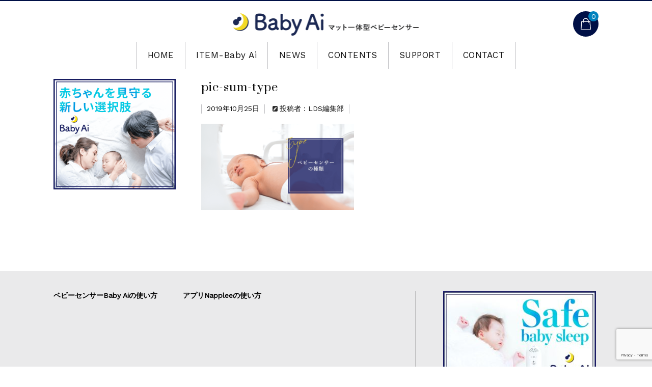

--- FILE ---
content_type: text/html; charset=UTF-8
request_url: https://sales.liquiddesign.co.jp/baby-ai-kaihatu-mitinori/pic-sum-type/
body_size: 15295
content:
<!DOCTYPE html>
<html dir="ltr" lang="ja">

	<head>
		<!-- Google Tag Manager -->
<script>(function(w,d,s,l,i){w[l]=w[l]||[];w[l].push({'gtm.start':
new Date().getTime(),event:'gtm.js'});var f=d.getElementsByTagName(s)[0],
j=d.createElement(s),dl=l!='dataLayer'?'&l='+l:'';j.async=true;j.src=
'https://www.googletagmanager.com/gtm.js?id='+i+dl;f.parentNode.insertBefore(j,f);
})(window,document,'script','dataLayer','GTM-MK5B3V3');</script>
<!-- End Google Tag Manager -->
		<meta charset="UTF-8" />
		<meta name="viewport" content="width=device-width, user-scalable=no">
		<meta name="format-detection" content="telephone=no"/>
		<title>pic-sum-type | ベビーセンサーBaby Ai - Online Shop</title>

		<!-- All in One SEO 4.9.3 - aioseo.com -->
	<meta name="description" content="ベビーセンサーの種類" />
	<meta name="robots" content="max-snippet:-1, max-image-preview:large, max-video-preview:-1" />
	<meta name="author" content="LDS編集部"/>
	<link rel="canonical" href="https://sales.liquiddesign.co.jp/baby-ai-kaihatu-mitinori/pic-sum-type/" />
	<meta name="generator" content="All in One SEO (AIOSEO) 4.9.3" />
		<script type="application/ld+json" class="aioseo-schema">
			{"@context":"https:\/\/schema.org","@graph":[{"@type":"BreadcrumbList","@id":"https:\/\/sales.liquiddesign.co.jp\/baby-ai-kaihatu-mitinori\/pic-sum-type\/#breadcrumblist","itemListElement":[{"@type":"ListItem","@id":"https:\/\/sales.liquiddesign.co.jp#listItem","position":1,"name":"Home","item":"https:\/\/sales.liquiddesign.co.jp","nextItem":{"@type":"ListItem","@id":"https:\/\/sales.liquiddesign.co.jp\/baby-ai-kaihatu-mitinori\/pic-sum-type\/#listItem","name":"pic-sum-type"}},{"@type":"ListItem","@id":"https:\/\/sales.liquiddesign.co.jp\/baby-ai-kaihatu-mitinori\/pic-sum-type\/#listItem","position":2,"name":"pic-sum-type","previousItem":{"@type":"ListItem","@id":"https:\/\/sales.liquiddesign.co.jp#listItem","name":"Home"}}]},{"@type":"ItemPage","@id":"https:\/\/sales.liquiddesign.co.jp\/baby-ai-kaihatu-mitinori\/pic-sum-type\/#itempage","url":"https:\/\/sales.liquiddesign.co.jp\/baby-ai-kaihatu-mitinori\/pic-sum-type\/","name":"pic-sum-type | \u30d9\u30d3\u30fc\u30bb\u30f3\u30b5\u30fcBaby Ai - Online Shop","description":"\u30d9\u30d3\u30fc\u30bb\u30f3\u30b5\u30fc\u306e\u7a2e\u985e","inLanguage":"ja","isPartOf":{"@id":"https:\/\/sales.liquiddesign.co.jp\/#website"},"breadcrumb":{"@id":"https:\/\/sales.liquiddesign.co.jp\/baby-ai-kaihatu-mitinori\/pic-sum-type\/#breadcrumblist"},"author":{"@id":"https:\/\/sales.liquiddesign.co.jp\/author\/owner\/#author"},"creator":{"@id":"https:\/\/sales.liquiddesign.co.jp\/author\/owner\/#author"},"datePublished":"2019-10-25T16:11:35+09:00","dateModified":"2020-03-31T18:21:22+09:00"},{"@type":"Organization","@id":"https:\/\/sales.liquiddesign.co.jp\/#organization","name":"\u682a\u5f0f\u4f1a\u793e\u30ea\u30ad\u30c3\u30c9\u30fb\u30c7\u30b6\u30a4\u30f3\u30fb\u30b7\u30b9\u30c6\u30e0\u30ba","url":"https:\/\/sales.liquiddesign.co.jp\/","telephone":"+81456200703","logo":{"@type":"ImageObject","url":"https:\/\/sales.liquiddesign.co.jp\/wp-content\/uploads\/2019\/02\/babyai-logo1.png","@id":"https:\/\/sales.liquiddesign.co.jp\/baby-ai-kaihatu-mitinori\/pic-sum-type\/#organizationLogo","width":797,"height":505},"image":{"@id":"https:\/\/sales.liquiddesign.co.jp\/baby-ai-kaihatu-mitinori\/pic-sum-type\/#organizationLogo"},"sameAs":["https:\/\/www.youtube.com\/channel\/UCBKCujBlJX2FrNW1VnQ800g\/featured"]},{"@type":"Person","@id":"https:\/\/sales.liquiddesign.co.jp\/author\/owner\/#author","url":"https:\/\/sales.liquiddesign.co.jp\/author\/owner\/","name":"LDS\u7de8\u96c6\u90e8"},{"@type":"WebSite","@id":"https:\/\/sales.liquiddesign.co.jp\/#website","url":"https:\/\/sales.liquiddesign.co.jp\/","name":"\u30d9\u30d3\u30fc\u30bb\u30f3\u30b5\u30fcBaby Ai - Online Shop","inLanguage":"ja","publisher":{"@id":"https:\/\/sales.liquiddesign.co.jp\/#organization"}}]}
		</script>
		<!-- All in One SEO -->

<link rel='dns-prefetch' href='//fonts.googleapis.com' />
<link rel="alternate" title="oEmbed (JSON)" type="application/json+oembed" href="https://sales.liquiddesign.co.jp/wp-json/oembed/1.0/embed?url=https%3A%2F%2Fsales.liquiddesign.co.jp%2Fbaby-ai-kaihatu-mitinori%2Fpic-sum-type%2F" />
<link rel="alternate" title="oEmbed (XML)" type="text/xml+oembed" href="https://sales.liquiddesign.co.jp/wp-json/oembed/1.0/embed?url=https%3A%2F%2Fsales.liquiddesign.co.jp%2Fbaby-ai-kaihatu-mitinori%2Fpic-sum-type%2F&#038;format=xml" />
<link rel='stylesheet' id='parent-style-css' href='https://sales.liquiddesign.co.jp/wp-content/themes/welcart_basic/style.css?ver=6.9' type='text/css' media='all' />
<link rel='stylesheet' id='parent-welcart-style-css' href='https://sales.liquiddesign.co.jp/wp-content/themes/welcart_basic/usces_cart.css?ver=1.0' type='text/css' media='all' />
<link rel='stylesheet' id='google-fonts-sans-css' href='https://fonts.googleapis.com/css?family=Suranna%7CWork+Sans&#038;ver=6.9' type='text/css' media='all' />
<link rel='stylesheet' id='slick-style-css' href='https://sales.liquiddesign.co.jp/wp-content/themes/welcart_basic-beldad/assets/vendor/slick/slick.css?ver=1.0' type='text/css' media='all' />
<link rel='stylesheet' id='slick-theme-style-css' href='https://sales.liquiddesign.co.jp/wp-content/themes/welcart_basic-beldad/assets/vendor/slick/slick-theme.css?ver=1.0' type='text/css' media='all' />
<style id='wp-emoji-styles-inline-css' type='text/css'>

	img.wp-smiley, img.emoji {
		display: inline !important;
		border: none !important;
		box-shadow: none !important;
		height: 1em !important;
		width: 1em !important;
		margin: 0 0.07em !important;
		vertical-align: -0.1em !important;
		background: none !important;
		padding: 0 !important;
	}
/*# sourceURL=wp-emoji-styles-inline-css */
</style>
<link rel='stylesheet' id='wp-block-library-css' href='https://sales.liquiddesign.co.jp/wp-includes/css/dist/block-library/style.min.css?ver=6.9' type='text/css' media='all' />
<style id='classic-theme-styles-inline-css' type='text/css'>
/*! This file is auto-generated */
.wp-block-button__link{color:#fff;background-color:#32373c;border-radius:9999px;box-shadow:none;text-decoration:none;padding:calc(.667em + 2px) calc(1.333em + 2px);font-size:1.125em}.wp-block-file__button{background:#32373c;color:#fff;text-decoration:none}
/*# sourceURL=/wp-includes/css/classic-themes.min.css */
</style>
<link rel='stylesheet' id='aioseo/css/src/vue/standalone/blocks/table-of-contents/global.scss-css' href='https://sales.liquiddesign.co.jp/wp-content/plugins/all-in-one-seo-pack/dist/Lite/assets/css/table-of-contents/global.e90f6d47.css?ver=4.9.3' type='text/css' media='all' />
<style id='global-styles-inline-css' type='text/css'>
:root{--wp--preset--aspect-ratio--square: 1;--wp--preset--aspect-ratio--4-3: 4/3;--wp--preset--aspect-ratio--3-4: 3/4;--wp--preset--aspect-ratio--3-2: 3/2;--wp--preset--aspect-ratio--2-3: 2/3;--wp--preset--aspect-ratio--16-9: 16/9;--wp--preset--aspect-ratio--9-16: 9/16;--wp--preset--color--black: #000000;--wp--preset--color--cyan-bluish-gray: #abb8c3;--wp--preset--color--white: #ffffff;--wp--preset--color--pale-pink: #f78da7;--wp--preset--color--vivid-red: #cf2e2e;--wp--preset--color--luminous-vivid-orange: #ff6900;--wp--preset--color--luminous-vivid-amber: #fcb900;--wp--preset--color--light-green-cyan: #7bdcb5;--wp--preset--color--vivid-green-cyan: #00d084;--wp--preset--color--pale-cyan-blue: #8ed1fc;--wp--preset--color--vivid-cyan-blue: #0693e3;--wp--preset--color--vivid-purple: #9b51e0;--wp--preset--gradient--vivid-cyan-blue-to-vivid-purple: linear-gradient(135deg,rgb(6,147,227) 0%,rgb(155,81,224) 100%);--wp--preset--gradient--light-green-cyan-to-vivid-green-cyan: linear-gradient(135deg,rgb(122,220,180) 0%,rgb(0,208,130) 100%);--wp--preset--gradient--luminous-vivid-amber-to-luminous-vivid-orange: linear-gradient(135deg,rgb(252,185,0) 0%,rgb(255,105,0) 100%);--wp--preset--gradient--luminous-vivid-orange-to-vivid-red: linear-gradient(135deg,rgb(255,105,0) 0%,rgb(207,46,46) 100%);--wp--preset--gradient--very-light-gray-to-cyan-bluish-gray: linear-gradient(135deg,rgb(238,238,238) 0%,rgb(169,184,195) 100%);--wp--preset--gradient--cool-to-warm-spectrum: linear-gradient(135deg,rgb(74,234,220) 0%,rgb(151,120,209) 20%,rgb(207,42,186) 40%,rgb(238,44,130) 60%,rgb(251,105,98) 80%,rgb(254,248,76) 100%);--wp--preset--gradient--blush-light-purple: linear-gradient(135deg,rgb(255,206,236) 0%,rgb(152,150,240) 100%);--wp--preset--gradient--blush-bordeaux: linear-gradient(135deg,rgb(254,205,165) 0%,rgb(254,45,45) 50%,rgb(107,0,62) 100%);--wp--preset--gradient--luminous-dusk: linear-gradient(135deg,rgb(255,203,112) 0%,rgb(199,81,192) 50%,rgb(65,88,208) 100%);--wp--preset--gradient--pale-ocean: linear-gradient(135deg,rgb(255,245,203) 0%,rgb(182,227,212) 50%,rgb(51,167,181) 100%);--wp--preset--gradient--electric-grass: linear-gradient(135deg,rgb(202,248,128) 0%,rgb(113,206,126) 100%);--wp--preset--gradient--midnight: linear-gradient(135deg,rgb(2,3,129) 0%,rgb(40,116,252) 100%);--wp--preset--font-size--small: 13px;--wp--preset--font-size--medium: 20px;--wp--preset--font-size--large: 36px;--wp--preset--font-size--x-large: 42px;--wp--preset--spacing--20: 0.44rem;--wp--preset--spacing--30: 0.67rem;--wp--preset--spacing--40: 1rem;--wp--preset--spacing--50: 1.5rem;--wp--preset--spacing--60: 2.25rem;--wp--preset--spacing--70: 3.38rem;--wp--preset--spacing--80: 5.06rem;--wp--preset--shadow--natural: 6px 6px 9px rgba(0, 0, 0, 0.2);--wp--preset--shadow--deep: 12px 12px 50px rgba(0, 0, 0, 0.4);--wp--preset--shadow--sharp: 6px 6px 0px rgba(0, 0, 0, 0.2);--wp--preset--shadow--outlined: 6px 6px 0px -3px rgb(255, 255, 255), 6px 6px rgb(0, 0, 0);--wp--preset--shadow--crisp: 6px 6px 0px rgb(0, 0, 0);}:where(.is-layout-flex){gap: 0.5em;}:where(.is-layout-grid){gap: 0.5em;}body .is-layout-flex{display: flex;}.is-layout-flex{flex-wrap: wrap;align-items: center;}.is-layout-flex > :is(*, div){margin: 0;}body .is-layout-grid{display: grid;}.is-layout-grid > :is(*, div){margin: 0;}:where(.wp-block-columns.is-layout-flex){gap: 2em;}:where(.wp-block-columns.is-layout-grid){gap: 2em;}:where(.wp-block-post-template.is-layout-flex){gap: 1.25em;}:where(.wp-block-post-template.is-layout-grid){gap: 1.25em;}.has-black-color{color: var(--wp--preset--color--black) !important;}.has-cyan-bluish-gray-color{color: var(--wp--preset--color--cyan-bluish-gray) !important;}.has-white-color{color: var(--wp--preset--color--white) !important;}.has-pale-pink-color{color: var(--wp--preset--color--pale-pink) !important;}.has-vivid-red-color{color: var(--wp--preset--color--vivid-red) !important;}.has-luminous-vivid-orange-color{color: var(--wp--preset--color--luminous-vivid-orange) !important;}.has-luminous-vivid-amber-color{color: var(--wp--preset--color--luminous-vivid-amber) !important;}.has-light-green-cyan-color{color: var(--wp--preset--color--light-green-cyan) !important;}.has-vivid-green-cyan-color{color: var(--wp--preset--color--vivid-green-cyan) !important;}.has-pale-cyan-blue-color{color: var(--wp--preset--color--pale-cyan-blue) !important;}.has-vivid-cyan-blue-color{color: var(--wp--preset--color--vivid-cyan-blue) !important;}.has-vivid-purple-color{color: var(--wp--preset--color--vivid-purple) !important;}.has-black-background-color{background-color: var(--wp--preset--color--black) !important;}.has-cyan-bluish-gray-background-color{background-color: var(--wp--preset--color--cyan-bluish-gray) !important;}.has-white-background-color{background-color: var(--wp--preset--color--white) !important;}.has-pale-pink-background-color{background-color: var(--wp--preset--color--pale-pink) !important;}.has-vivid-red-background-color{background-color: var(--wp--preset--color--vivid-red) !important;}.has-luminous-vivid-orange-background-color{background-color: var(--wp--preset--color--luminous-vivid-orange) !important;}.has-luminous-vivid-amber-background-color{background-color: var(--wp--preset--color--luminous-vivid-amber) !important;}.has-light-green-cyan-background-color{background-color: var(--wp--preset--color--light-green-cyan) !important;}.has-vivid-green-cyan-background-color{background-color: var(--wp--preset--color--vivid-green-cyan) !important;}.has-pale-cyan-blue-background-color{background-color: var(--wp--preset--color--pale-cyan-blue) !important;}.has-vivid-cyan-blue-background-color{background-color: var(--wp--preset--color--vivid-cyan-blue) !important;}.has-vivid-purple-background-color{background-color: var(--wp--preset--color--vivid-purple) !important;}.has-black-border-color{border-color: var(--wp--preset--color--black) !important;}.has-cyan-bluish-gray-border-color{border-color: var(--wp--preset--color--cyan-bluish-gray) !important;}.has-white-border-color{border-color: var(--wp--preset--color--white) !important;}.has-pale-pink-border-color{border-color: var(--wp--preset--color--pale-pink) !important;}.has-vivid-red-border-color{border-color: var(--wp--preset--color--vivid-red) !important;}.has-luminous-vivid-orange-border-color{border-color: var(--wp--preset--color--luminous-vivid-orange) !important;}.has-luminous-vivid-amber-border-color{border-color: var(--wp--preset--color--luminous-vivid-amber) !important;}.has-light-green-cyan-border-color{border-color: var(--wp--preset--color--light-green-cyan) !important;}.has-vivid-green-cyan-border-color{border-color: var(--wp--preset--color--vivid-green-cyan) !important;}.has-pale-cyan-blue-border-color{border-color: var(--wp--preset--color--pale-cyan-blue) !important;}.has-vivid-cyan-blue-border-color{border-color: var(--wp--preset--color--vivid-cyan-blue) !important;}.has-vivid-purple-border-color{border-color: var(--wp--preset--color--vivid-purple) !important;}.has-vivid-cyan-blue-to-vivid-purple-gradient-background{background: var(--wp--preset--gradient--vivid-cyan-blue-to-vivid-purple) !important;}.has-light-green-cyan-to-vivid-green-cyan-gradient-background{background: var(--wp--preset--gradient--light-green-cyan-to-vivid-green-cyan) !important;}.has-luminous-vivid-amber-to-luminous-vivid-orange-gradient-background{background: var(--wp--preset--gradient--luminous-vivid-amber-to-luminous-vivid-orange) !important;}.has-luminous-vivid-orange-to-vivid-red-gradient-background{background: var(--wp--preset--gradient--luminous-vivid-orange-to-vivid-red) !important;}.has-very-light-gray-to-cyan-bluish-gray-gradient-background{background: var(--wp--preset--gradient--very-light-gray-to-cyan-bluish-gray) !important;}.has-cool-to-warm-spectrum-gradient-background{background: var(--wp--preset--gradient--cool-to-warm-spectrum) !important;}.has-blush-light-purple-gradient-background{background: var(--wp--preset--gradient--blush-light-purple) !important;}.has-blush-bordeaux-gradient-background{background: var(--wp--preset--gradient--blush-bordeaux) !important;}.has-luminous-dusk-gradient-background{background: var(--wp--preset--gradient--luminous-dusk) !important;}.has-pale-ocean-gradient-background{background: var(--wp--preset--gradient--pale-ocean) !important;}.has-electric-grass-gradient-background{background: var(--wp--preset--gradient--electric-grass) !important;}.has-midnight-gradient-background{background: var(--wp--preset--gradient--midnight) !important;}.has-small-font-size{font-size: var(--wp--preset--font-size--small) !important;}.has-medium-font-size{font-size: var(--wp--preset--font-size--medium) !important;}.has-large-font-size{font-size: var(--wp--preset--font-size--large) !important;}.has-x-large-font-size{font-size: var(--wp--preset--font-size--x-large) !important;}
:where(.wp-block-post-template.is-layout-flex){gap: 1.25em;}:where(.wp-block-post-template.is-layout-grid){gap: 1.25em;}
:where(.wp-block-term-template.is-layout-flex){gap: 1.25em;}:where(.wp-block-term-template.is-layout-grid){gap: 1.25em;}
:where(.wp-block-columns.is-layout-flex){gap: 2em;}:where(.wp-block-columns.is-layout-grid){gap: 2em;}
:root :where(.wp-block-pullquote){font-size: 1.5em;line-height: 1.6;}
/*# sourceURL=global-styles-inline-css */
</style>
<link rel='stylesheet' id='contact-form-7-css' href='https://sales.liquiddesign.co.jp/wp-content/plugins/contact-form-7/includes/css/styles.css?ver=6.1.4' type='text/css' media='all' />
<link rel='stylesheet' id='wc-basic-style-css' href='https://sales.liquiddesign.co.jp/wp-content/themes/welcart_basic-beldad/style.css?ver=1.7.7' type='text/css' media='all' />
<link rel='stylesheet' id='font-awesome-css' href='https://sales.liquiddesign.co.jp/wp-content/plugins/elementor/assets/lib/font-awesome/css/font-awesome.min.css?ver=4.7.0' type='text/css' media='all' />
<link rel='stylesheet' id='luminous-basic-css-css' href='https://sales.liquiddesign.co.jp/wp-content/themes/welcart_basic/css/luminous-basic.css?ver=1.0' type='text/css' media='all' />
<link rel='stylesheet' id='usces_default_css-css' href='https://sales.liquiddesign.co.jp/wp-content/plugins/usc-e-shop/css/usces_default.css?ver=2.11.26.2512161' type='text/css' media='all' />
<link rel='stylesheet' id='dashicons-css' href='https://sales.liquiddesign.co.jp/wp-includes/css/dashicons.min.css?ver=6.9' type='text/css' media='all' />
<link rel='stylesheet' id='theme_cart_css-css' href='https://sales.liquiddesign.co.jp/wp-content/themes/welcart_basic-beldad/usces_cart.css?ver=2.11.26.2512161' type='text/css' media='all' />
<link rel='stylesheet' id='elementor-frontend-css' href='https://sales.liquiddesign.co.jp/wp-content/plugins/elementor/assets/css/frontend.min.css?ver=3.34.0' type='text/css' media='all' />
<link rel='stylesheet' id='eael-general-css' href='https://sales.liquiddesign.co.jp/wp-content/plugins/essential-addons-for-elementor-lite/assets/front-end/css/view/general.min.css?ver=6.5.5' type='text/css' media='all' />
<script type="text/javascript" src="https://sales.liquiddesign.co.jp/wp-includes/js/jquery/jquery.min.js?ver=3.7.1" id="jquery-core-js"></script>
<script type="text/javascript" src="https://sales.liquiddesign.co.jp/wp-includes/js/jquery/jquery-migrate.min.js?ver=3.4.1" id="jquery-migrate-js"></script>
<script type="text/javascript" src="https://sales.liquiddesign.co.jp/wp-content/themes/welcart_basic-beldad/assets/js/wcct-loading.js?ver=1.0" id="wcct-loading-js-js"></script>
<script type="text/javascript" src="https://sales.liquiddesign.co.jp/wp-content/themes/welcart_basic-beldad/assets/js/wcct-customized.js?ver=1.0" id="wcct-customized-js"></script>
<script type="text/javascript" src="https://sales.liquiddesign.co.jp/wp-content/themes/welcart_basic-beldad/assets/vendor/slick/slick.min.js?ver=1.0" id="slick-js-js"></script>
<script type="text/javascript" src="https://sales.liquiddesign.co.jp/wp-content/themes/welcart_basic-beldad/assets/js/wcct-slick.js?ver=1.0" id="wcct-slick-js-js"></script>
<script type="text/javascript" src="https://sales.liquiddesign.co.jp/wp-content/themes/welcart_basic/js/front-customized.js?ver=1.0" id="wc-basic-js-js"></script>
<link rel="https://api.w.org/" href="https://sales.liquiddesign.co.jp/wp-json/" /><link rel="alternate" title="JSON" type="application/json" href="https://sales.liquiddesign.co.jp/wp-json/wp/v2/media/1305" /><link rel="EditURI" type="application/rsd+xml" title="RSD" href="https://sales.liquiddesign.co.jp/xmlrpc.php?rsd" />
<meta name="generator" content="WordPress 6.9" />
<link rel='shortlink' href='https://sales.liquiddesign.co.jp/?p=1305' />
<meta name="generator" content="Elementor 3.34.0; features: additional_custom_breakpoints; settings: css_print_method-external, google_font-enabled, font_display-auto">
			<style>
				.e-con.e-parent:nth-of-type(n+4):not(.e-lazyloaded):not(.e-no-lazyload),
				.e-con.e-parent:nth-of-type(n+4):not(.e-lazyloaded):not(.e-no-lazyload) * {
					background-image: none !important;
				}
				@media screen and (max-height: 1024px) {
					.e-con.e-parent:nth-of-type(n+3):not(.e-lazyloaded):not(.e-no-lazyload),
					.e-con.e-parent:nth-of-type(n+3):not(.e-lazyloaded):not(.e-no-lazyload) * {
						background-image: none !important;
					}
				}
				@media screen and (max-height: 640px) {
					.e-con.e-parent:nth-of-type(n+2):not(.e-lazyloaded):not(.e-no-lazyload),
					.e-con.e-parent:nth-of-type(n+2):not(.e-lazyloaded):not(.e-no-lazyload) * {
						background-image: none !important;
					}
				}
			</style>
			<noscript><style>.lazyload[data-src]{display:none !important;}</style></noscript><style>.lazyload{background-image:none !important;}.lazyload:before{background-image:none !important;}</style><link rel="icon" href="https://sales.liquiddesign.co.jp/wp-content/uploads/2019/10/cropped-sum-logo-32x32.png" sizes="32x32" />
<link rel="icon" href="https://sales.liquiddesign.co.jp/wp-content/uploads/2019/10/cropped-sum-logo-192x192.png" sizes="192x192" />
<link rel="apple-touch-icon" href="https://sales.liquiddesign.co.jp/wp-content/uploads/2019/10/cropped-sum-logo-180x180.png" />
<meta name="msapplication-TileImage" content="https://sales.liquiddesign.co.jp/wp-content/uploads/2019/10/cropped-sum-logo-270x270.png" />
		<style type="text/css" id="wp-custom-css">
			/* ---- header style ---- */
@media screen and (min-width: 62.5em) {
    h1.site-title,
    div.site-title {
        position: absolute;
        top: auto;
        left: 50%;
        float: none;
        text-align: center;
        -webkit-transform: translate(-50%, 0);
        transform: translate(-50%, 0);
    }
}

@media screen and (min-width: 62.5em) {
    #site-navigation {
        display: flex;
        font-size: 15px;
        justify-content: center;
    }
}

/* ベビーセンサーBaby Aiキャンペーン内容と価格部分非表示 */
.hidden-area-202403 ,.field.cf {
	display:none;
}		</style>
			</head>

		<body class="attachment wp-singular attachment-template-default single single-attachment postid-1305 attachmentid-1305 attachment-png wp-theme-welcart_basic wp-child-theme-welcart_basic-beldad lang-ja elementor-default elementor-kit-1628">
		<!-- Google Tag Manager (noscript) -->
<noscript><iframe src="https://www.googletagmanager.com/ns.html?id=GTM-MK5B3V3"
height="0" width="0" style="display:none;visibility:hidden"></iframe></noscript>
<!-- End Google Tag Manager (noscript) -->
	
				
								<div id="loader-bg">
				<div id="loader">
					<i class="fa fa-spinner fa-pulse animated"></i>
					<p>Now Loading...</p>
				</div>
			</div>
					
		<div class="site">

			<header id="masthead" class="site-header" role="banner">
				<div class="inner">
				
					<div class="bottom cf">

						<div class="column1070">

															<div class="site-title">
								<a href="https://sales.liquiddesign.co.jp/" title="ベビーセンサーBaby Ai &#8211; Online Shop" rel="home">
																			<img src="[data-uri]" alt="ベビーセンサーBaby Ai &#8211; Online Shop" data-src="https://sales.liquiddesign.co.jp/wp-content/uploads/2019/10/hp-logo-ldsshop.png" decoding="async" class="lazyload" data-eio-rwidth="365" data-eio-rheight="44"><noscript><img src="https://sales.liquiddesign.co.jp/wp-content/uploads/2019/10/hp-logo-ldsshop.png" alt="ベビーセンサーBaby Ai &#8211; Online Shop" data-eio="l"></noscript>
										
								</a>
							</div>

							
							<div class="cf h-column">

																<div class="incart list">
									<div class="iconbtn">
										<a href="https://sales.liquiddesign.co.jp/usces-cart/"><img src="[data-uri]" alt="bag" data-src="https://sales.liquiddesign.co.jp/wp-content/themes/welcart_basic-beldad/assets/images/bag.svg" decoding="async" class="lazyload"><noscript><img src="https://sales.liquiddesign.co.jp/wp-content/themes/welcart_basic-beldad/assets/images/bag.svg" alt="bag" data-eio="l"></noscript><span class="total-quant" />0</span></a>
									</div>
								</div><!-- .incart -->
								
								
								<div class="menus list">

									<div class="iconbtn"><img src="[data-uri]" alt="menu" data-src="https://sales.liquiddesign.co.jp/wp-content/themes/welcart_basic-beldad/assets/images/menu.svg" decoding="async" class="lazyload" /><noscript><img src="https://sales.liquiddesign.co.jp/wp-content/themes/welcart_basic-beldad/assets/images/menu.svg" alt="menu" data-eio="l" /></noscript></div>

									<div id="mobile-menu" class="mobile-menu">

										<div class="close"><img src="[data-uri]" alt="close" data-src="https://sales.liquiddesign.co.jp/wp-content/themes/welcart_basic-beldad/assets/images/close.svg" decoding="async" class="lazyload" /><noscript><img src="https://sales.liquiddesign.co.jp/wp-content/themes/welcart_basic-beldad/assets/images/close.svg" alt="close" data-eio="l" /></noscript></div>

										<nav id="site-navigation" class="main-navigation cf" role="navigation">
										<div class="menu-%e3%83%a1%e3%82%a4%e3%83%b3%e3%83%a1%e3%83%8b%e3%83%a5%e3%83%bc-container"><ul id="menu-%e3%83%a1%e3%82%a4%e3%83%b3%e3%83%a1%e3%83%8b%e3%83%a5%e3%83%bc" class="menu"><li id="menu-item-1315" class="menu-item menu-item-type-custom menu-item-object-custom menu-item-home menu-item-1315"><a href="https://sales.liquiddesign.co.jp">HOME</a></li>
<li id="menu-item-1187" class="menu-item menu-item-type-custom menu-item-object-custom menu-item-1187"><a href="https://sales.liquiddesign.co.jp/babiaiset-sales/">ITEM-Baby Ai</a></li>
<li id="menu-item-1317" class="menu-item menu-item-type-taxonomy menu-item-object-category menu-item-1317"><a href="https://sales.liquiddesign.co.jp/category/info/">NEWS</a></li>
<li id="menu-item-1318" class="menu-item menu-item-type-taxonomy menu-item-object-category menu-item-has-children menu-item-1318"><a href="https://sales.liquiddesign.co.jp/category/blog/">CONTENTS</a>
<ul class="sub-menu">
	<li id="menu-item-1323" class="menu-item menu-item-type-taxonomy menu-item-object-category menu-item-1323"><a href="https://sales.liquiddesign.co.jp/category/blog/general/">記事</a></li>
	<li id="menu-item-1324" class="menu-item menu-item-type-taxonomy menu-item-object-category menu-item-1324"><a href="https://sales.liquiddesign.co.jp/category/blog/baby-ai-product/">特集</a></li>
	<li id="menu-item-1330" class="menu-item menu-item-type-post_type menu-item-object-page menu-item-1330"><a href="https://sales.liquiddesign.co.jp/voice/">お客様の声</a></li>
</ul>
</li>
<li id="menu-item-1319" class="menu-item menu-item-type-post_type menu-item-object-page menu-item-has-children menu-item-1319"><a href="https://sales.liquiddesign.co.jp/support/">SUPPORT</a>
<ul class="sub-menu">
	<li id="menu-item-1336" class="menu-item menu-item-type-post_type menu-item-object-page menu-item-1336"><a href="https://sales.liquiddesign.co.jp/faq/">よくある質問</a></li>
	<li id="menu-item-1334" class="menu-item menu-item-type-post_type menu-item-object-page menu-item-1334"><a href="https://sales.liquiddesign.co.jp/babyaihowtouse/">Baby Ai 使い方</a></li>
	<li id="menu-item-1335" class="menu-item menu-item-type-post_type menu-item-object-page menu-item-1335"><a href="https://sales.liquiddesign.co.jp/babyai-app/">Napplee 使い方</a></li>
</ul>
</li>
<li id="menu-item-1668" class="menu-item menu-item-type-post_type menu-item-object-page menu-item-1668"><a href="https://sales.liquiddesign.co.jp/contact/">CONTACT</a></li>
</ul></div>										</nav><!-- #site-navigation -->

										
									</div><!-- .mobile-menu -->

									
								</div><!-- .menu -->

							</div><!-- .h-column -->
													
						</div><!-- .column1070 -->
						
					</div><!-- .bottom -->
		
				</div><!-- .inner -->
			</header>

			
			
						<div id="main" class="two-column left-set">

				<div class="site-content-wrap cf">


		<div id="primary" class="site-content">
			<div id="content" role="main">
				
								
					
	<article class="post-1305 attachment type-attachment status-inherit" id="post-1305">

		<div class="entry-header">
			<h1 class="entry-title">pic-sum-type</h1>
		</div>

								<div class="entry-meta">
				<span class="date"><time>2019年10月25日</time></span>
				
				<span class="author">投稿者：LDS編集部</span>
				
								
							</div>
					
		<div class="entry-content">

			
			<p class="attachment"><a href='https://sales.liquiddesign.co.jp/wp-content/uploads/2019/03/pic-sum-type.png'><img fetchpriority="high" fetchpriority="high" decoding="async" width="300" height="169" src="https://sales.liquiddesign.co.jp/wp-content/uploads/2019/03/pic-sum-type-300x169.png" class="attachment-medium size-medium" alt="ベビーセンサー の種類" srcset="https://sales.liquiddesign.co.jp/wp-content/uploads/2019/03/pic-sum-type-300x169.png 300w, https://sales.liquiddesign.co.jp/wp-content/uploads/2019/03/pic-sum-type-768x432.png 768w, https://sales.liquiddesign.co.jp/wp-content/uploads/2019/03/pic-sum-type-1024x576.png 1024w, https://sales.liquiddesign.co.jp/wp-content/uploads/2019/03/pic-sum-type.png 1077w" sizes="(max-width: 300px) 100vw, 300px" /></a></p>
		</div><!-- .entry-content -->


	</article>				
								
			</div><!-- #content -->
		</div><!-- #primary -->


<aside id="secondary" class="widget-area" role="complementary">

	<section id="media_image-6" class="widget widget_media_image"><a href="https://sales.liquiddesign.co.jp/babysensor01babyai/special-campaign-page-baby-ai/"><img width="640" height="580" src="[data-uri]" class="image wp-image-1337  attachment-full size-full lazyload" alt="" style="max-width: 100%; height: auto;" decoding="async"  sizes="(max-width: 640px) 100vw, 640px" data-src="https://sales.liquiddesign.co.jp/wp-content/uploads/2019/10/sum-babyailp01.png" data-srcset="https://sales.liquiddesign.co.jp/wp-content/uploads/2019/10/sum-babyailp01.png 640w, https://sales.liquiddesign.co.jp/wp-content/uploads/2019/10/sum-babyailp01-300x272.png 300w" data-eio-rwidth="640" data-eio-rheight="580" /><noscript><img width="640" height="580" src="https://sales.liquiddesign.co.jp/wp-content/uploads/2019/10/sum-babyailp01.png" class="image wp-image-1337  attachment-full size-full" alt="" style="max-width: 100%; height: auto;" decoding="async" srcset="https://sales.liquiddesign.co.jp/wp-content/uploads/2019/10/sum-babyailp01.png 640w, https://sales.liquiddesign.co.jp/wp-content/uploads/2019/10/sum-babyailp01-300x272.png 300w" sizes="(max-width: 640px) 100vw, 640px" data-eio="l" /></noscript></a></section>
</aside><!-- #secondary -->

				</div><!-- .site-content-wrap -->
			</div><!-- #main -->

							<div id="toTop" class="wrap fixed"><a href="#masthead"><i class="fa fa-angle-up" aria-hidden="true"></i></a></div>
			
			<footer id="colophon" role="contentinfo">
				<div class="inner">

					<div class="top cf">

						<div class="column1070">

														<div class="f-widgetArea">
								<div id="media_image-8" class="widget widget_media_image"><a href="https://sales.liquiddesign.co.jp/babysensor01babyai/"><img width="300" height="185" src="[data-uri]" class="image wp-image-1338  attachment-medium size-medium lazyload" alt="" style="max-width: 100%; height: auto;" decoding="async"  sizes="(max-width: 300px) 100vw, 300px" data-src="https://sales.liquiddesign.co.jp/wp-content/uploads/2019/10/sum-babyailp02-300x185.jpg" data-srcset="https://sales.liquiddesign.co.jp/wp-content/uploads/2019/10/sum-babyailp02-300x185.jpg 300w, https://sales.liquiddesign.co.jp/wp-content/uploads/2019/10/sum-babyailp02-768x473.jpg 768w, https://sales.liquiddesign.co.jp/wp-content/uploads/2019/10/sum-babyailp02.jpg 780w" data-eio-rwidth="300" data-eio-rheight="185" /><noscript><img width="300" height="185" src="https://sales.liquiddesign.co.jp/wp-content/uploads/2019/10/sum-babyailp02-300x185.jpg" class="image wp-image-1338  attachment-medium size-medium" alt="" style="max-width: 100%; height: auto;" decoding="async" srcset="https://sales.liquiddesign.co.jp/wp-content/uploads/2019/10/sum-babyailp02-300x185.jpg 300w, https://sales.liquiddesign.co.jp/wp-content/uploads/2019/10/sum-babyailp02-768x473.jpg 768w, https://sales.liquiddesign.co.jp/wp-content/uploads/2019/10/sum-babyailp02.jpg 780w" sizes="(max-width: 300px) 100vw, 300px" data-eio="l" /></noscript></a></div>							</div><!-- .f-widgetArea -->
							
														<nav id="site-info" class="f-mainnav">
							<div class="menu-%e3%82%b5%e3%83%96%e3%83%a1%e3%83%8b%e3%83%a5%e3%83%bc%ef%bd%9c%e3%83%95%e3%83%83%e3%82%bf%e3%83%bc-container"><ul id="menu-%e3%82%b5%e3%83%96%e3%83%a1%e3%83%8b%e3%83%a5%e3%83%bc%ef%bd%9c%e3%83%95%e3%83%83%e3%82%bf%e3%83%bc" class="footer-menu cf"><li id="menu-item-1672" class="menu-item menu-item-type-post_type menu-item-object-page menu-item-1672"><a href="https://sales.liquiddesign.co.jp/babyaihowtouse/">ベビーセンサーBaby Aiの使い方</a></li>
<li id="menu-item-1673" class="menu-item menu-item-type-post_type menu-item-object-page menu-item-1673"><a href="https://sales.liquiddesign.co.jp/babyai-app/">アプリNappleeの使い方</a></li>
</ul></div>							</nav><!-- #colophon -->
							
							
						</div><!-- .column1070 -->

					</div><!-- .top -->

					<div class="bottom">

						<div class="column1070">

							<div class="flex-container">
								<div class="f-logo">ベビーセンサーBaby Ai &#8211; Online Shop</div>

																<div class="sns">
									<ul class="cf">
																				<li><a href="https://www.facebook.com/https://www.facebook.com/LiquidDesignSystems.Inc" target="_blank" rel="nofollow"><i class="fa fa-facebook"></i></a></li>
										
										
																			</ul>
								</div>
								
							</div><!-- .flex-container -->

						</div><!-- .column1070 -->

						<p class="copyright">©︎ 株式会社リキッド・デザイン・システムズ</p>

					</div>

				</div>
			</footer><!-- #colophon -->

			<div id="gray-bg" class="gray-bg"></div>

		</div><!-- .site -->

		<div class="load-container-wrap">
			<div class="load-container">
				<div class="loader">
				</div>
			</div>
		</div>

		<script type="speculationrules">
{"prefetch":[{"source":"document","where":{"and":[{"href_matches":"/*"},{"not":{"href_matches":["/wp-*.php","/wp-admin/*","/wp-content/uploads/*","/wp-content/*","/wp-content/plugins/*","/wp-content/themes/welcart_basic-beldad/*","/wp-content/themes/welcart_basic/*","/*\\?(.+)"]}},{"not":{"selector_matches":"a[rel~=\"nofollow\"]"}},{"not":{"selector_matches":".no-prefetch, .no-prefetch a"}}]},"eagerness":"conservative"}]}
</script>
	<script type='text/javascript'>
		uscesL10n = {
			
			'ajaxurl': "https://sales.liquiddesign.co.jp/wp-admin/admin-ajax.php",
			'loaderurl': "https://sales.liquiddesign.co.jp/wp-content/plugins/usc-e-shop/images/loading.gif",
			'post_id': "1305",
			'cart_number': "9",
			'is_cart_row': false,
			'opt_esse': new Array(  ),
			'opt_means': new Array(  ),
			'mes_opts': new Array(  ),
			'key_opts': new Array(  ),
			'previous_url': "https://sales.liquiddesign.co.jp",
			'itemRestriction': "",
			'itemOrderAcceptable': "0",
			'uscespage': "",
			'uscesid': "MGFhM2I1NjA0OTRmMmU5NTk2OGU5MWI3NDMyN2MxMGI5M2VhNjljOWI3MmY0NTg5X2FjdGluZ18wX0E%3D",
			'wc_nonce': "3da830be62"
		}
	</script>
	<script type='text/javascript' src='https://sales.liquiddesign.co.jp/wp-content/plugins/usc-e-shop/js/usces_cart.js'></script>
			<!-- Welcart version : v2.11.26.2512161 -->
<style type="text/css">


	/* =Common
	-------------------------------------------------------------- */


	/* -------- Text Color -------- */

	/* -- Color -- */
	body {
		color: #111;
	}
	.pickup-area .excerpt,
	.layout-list .list .excerpt {
		color: #111;
	}
	#site-navigation ul.sub-menu a:before {
		background-color: #111;
	}


	/* -------- Link Color -------- */

	a,
	#memberinfo #history_head td.retail a {
		color: #333;
	}
	a:hover,
	#memberinfo #history_head td.retail a  {
		color: rgba( 51, 51, 51, .6 );
	}


	/* -------- Border Color -------- */

	textarea,
	select,
	input[type="text"],
	input[type="password"],
	input[type="email"],
	input[type="tel"],
	input[type="search"],
	input[type="url"],
	#dlseller_terms .dlseller_terms,
	#cart_table td.quantity input,
	.widget_welcart_login input.loginmail,
	.widget_welcart_login input.loginpass,
	#site-navigation li,
	#site-navigation ul li:first-child,
	.sub-navigation,
	.sub-navigation li a,
	#searchform .s-box,
	.layout-list .list,
	.info-list .list,
	#secondary section,
	.page-header,
	.entry-header,
	.entry-meta span.date,
	.entry-meta span,
	.pagination-wrap.top,
	.widget_welcart_category li .children,
	.widget_categories .children,
	.widget_nav_menu .sub-menu,
	.usces_recent_entries ul,
	.widget_welcart_page ul,
	.widget_pages ul,
	.widget_archive ul,
	.widget_welcart_post ul,
	.widget_meta ul,
	.widget_recent_entries ul,
	.widget_recent_comments ul,
	.pagination-wrap.top ul.page-numbers,
	.item-header,
	.item-info .skuform,
	.date .item-info .skuform,
	.item-info #wc_regular,
	#wc_reviews,
	.wc_reviewlist li,
	.wc_reviewlist .children li,
	.wc_reviewlist .children:before,
	.item-info .item-sku th,
	.item-info .item-sku td,
	.item-info .item-sku tbody tr th,
	.item-info .item-sku th:last-child,
	.item-info .item-sku td:last-child,
	#point_table td input[type="text"],
	#secondary .widget_wcex_olwidget td,
	.widget_wcex_olwidget td {
		border-color: #c1c1c4;
	}
	.widget_welcart_category li li a:before,
	.widget_categories li li a:before,
	.widget_nav_menu li li a:before,
	.usces_recent_entries li a:before,
	.widget_welcart_page li a:before,
	.widget_pages li a:before,
	.widget_archive li a:before,
	.widget_welcart_post li a:before,
	.widget_meta li a:before,
	.widget_recent_entries li a:before,
	.widget_recent_comments li a:before,
	div.cart_navi li:after,
	#cart_table tfoot tr,
	#info-confirm #cart_table tfoot tr:first-child {
		background-color: #c1c1c4;
	}
	.review-author:before {
		background-color: #c1c1c4;
	}
	.sub-navigation li a,
	div.cart_navi ul:before,
	#wc_reviews-title {
		background-color: rgba( 193, 193, 196, .4 );
	}
	#searchform,
	#show,
	.widget_welcart_calendar td.businesstoday,
	.welcart_blog_calendar td#today,
	.widget_calendar td#today {
		background-color: rgba( 193, 193, 196, .2 );
	}


	/* -------- Main Color -------- */

	/* -- Bg -- */
	.h-column .iconbtn,
	.flex-control-paging li a.flex-active,
	#toTop a,
	.section-head,
	.single-related h2,
	.assistance_item h3,
	.flex-control-paging li a:hover,
	div.cart_navi li.current:after,
	#info-confirm #cart_table tfoot tr:last-child {
		background-color: #001046;
	}
	.h-column .iconbtn:hover,
	#toTop a:hover {
		background-color: rgba( 0, 16, 70, .6 );
	}

	#info-confirm .confiem_notice,
	#customer-info h5 {
		color: #001046;
		border-color: #001046;
	}

	/* -- Color -- */
	h1.site-title a,
	div.site-title a {
		color: #001046;
	}
	#loader {
		color: rgba( 0, 16, 70, .6 );
	}

	/* -- Border -- */
	header .bottom,
	#secondary,
	#secondary h3,
	.common-guide-widget h2,
	.assistance_item h3 {
		border-color: #001046;
	}

	/* -------- Sub Color -------- */

	/* -- Bg -- */
	.info-area .info-cat,
	.incart .total-quant {
		background-color: #0081bd;
	}
	.item-info #wc_regular .wcr_tlt {
		border-color: #0081bd;
	}
	/* -- Color + Border -- */
	.item-info .field_frequency {
		color: #0081bd;
		border-color: #0081bd;
	}


	/* -------- Table Color -------- */

	.widget_calendar th,
	.welcart_blog_calendar th,
	.widget_welcart_calendar th,
	#confirm_table th,
	#confirm_table tr.ttl td,
	#point_table td.c-point,
	#point_table td.u-point,
	#cart #coupon_table tr:first-child td:first-child,
	#memberinfo #history_head th,
	#memberinfo .retail th,
	.widgetcart th.item,
	.widgetcart th.quant,
	.widgetcart th.price,
	.widgetcart th.trush,
	.item-info .item_custom_field th,
	#wc_regular table th,
	#itempage table.dlseller th,
	.entry-content th,
	.item-description th,
	.skuform .itemGpExp dt {
		background-color: #dfdfdf;
		color: #001046;
	}
	.widget_calendar th,
	.widget_calendar td,
	.welcart_blog_calendar th,
	.welcart_blog_calendar td,
	.widget_welcart_calendar th,
	.widget_welcart_calendar td,
	#cart_table tbody tr,
	#cart_table tfoot tr,
	.customer_form tr,
	#delivery_flag tr:first-child,
	#point_table td,
	#cart #coupon_table td,
	#confirm_table th,
	#confirm_table td,
	#memberinfo .user-block th,
	#memberinfo .user-block td,
	#wc_member_msa table,
	#wc_member_msa table th,
	#wc_member_msa table td,
	#memberinfo .retail tr,
	#memberinfo #history_head tr,
	#wc_autodelivery_history #memberinfo table,
	#wc_autodelivery_history #memberinfo table th,
	#wc_autodelivery_history #memberinfo table td,
	.widgetcart td.widgetcart_item,
	.widgetcart td.widgetcart_quant,
	.widgetcart td.widgetcart_price,
	.widgetcart td.widgetcart_trush,
	.item-info .item_custom_field th,
	.item-info .item_custom_field td,
	#wc_regular table th,
	#wc_regular table td,
	#itempage table.dlseller th,
	#itempage table.dlseller td,
	.entry-content th,
	.entry-content td,
	.item-description th,
	.item-description td,
	.skuform .itemGpExp,
	#amount_each_time th,
	#amount_each_time td {
		border-color: #dfdfdf;
	}
	.widget_calendar td a,
	.widget_welcart_calendar .businessday,
	.f-widgetArea .widget_welcart_calendar .businessday {
		background-color: #e1f4f1;
	}
	.widget_calendar td#prev a,
	.widget_calendar td#next a {
		background: none;
	}


	/* =Footer
	-------------------------------------------------------------- */

	/* -------- Top -------- */

	/* -- bg + text -- */
	footer {
		background-color: #eaeaeb;
		color: #000000;
	}
	/* -- link -- */
	footer a {
		color: #000;
	}
	/* -- border -- */
	.f-subnav li,
	.f-subnav li:first-child,
	.f-widgetArea,
	.f-widgetArea .widget,
	.f-subnav {
		border-color: #bbbbbc;
	}

	.f-widgetArea .widget_calendar th,
	.f-widgetArea .welcart_blog_calendar th,
	.f-widgetArea .widget_welcart_calendar th {
		background-color: #dfdfdf;
		color: #001046;
	}
	.f-widgetArea .widget_calendar th, 
	.f-widgetArea .widget_calendar td, 
	.f-widgetArea .welcart_blog_calendar th, 
	.f-widgetArea .welcart_blog_calendar td, 
	.f-widgetArea .widget_welcart_calendar th, 
	.f-widgetArea .widget_welcart_calendar td {
		border-color: #dfdfdf;
	}



	/* -------- Bottom -------- */
	
	footer .bottom {
		background-color: #001046;
	}
	footer .bottom,
	footer .bottom a {
		color: #ffffff;
	}
	footer .bottom a:hover {
		color: rgba( 255, 255, 255, .6 );
	}
	.sns {
		border-left-color: #ffffff;
	}


	/* =Products
	-------------------------------------------------------------- */

	/* -- button -- */
	.skuform .skubutton {
		background-color: #18a367;
		color: #fff;
	}
	.skuform .skubutton:hover {
		background-color: rgba( 24, 163, 103, .6 );
	}

	/* -------- Opt Tag -------- */
	.opt-tag li.new {
		color: #c00;
		border-color: #c00;
	}
	.opt-tag li.recommend {
		color: #4eb6a5;
		border-color: #4eb6a5;
	}
	.opt-tag li.sale {
		color: #a64eb6;
		border-color: #a64eb6;
	}
	.opt-tag li.stock {
		color: #4e9fb6;
		border-color: #4e9fb6;
	}


	/* --------- Campaign Text --------- */

	.product-list .campaign_message,
	.widget .campaign_message,
	#itempage .campaign_message {
		color: #c00;
		border-color: #c00;
	}


	/* --------- Bg --------- */
	
	/* -- Sold Out -- */
	.product-list .itemsoldout,
	.assistance_item .itemsoldout,
	.home-widget .widget_welcart_featured .itemsoldout,
	.home-widget .widget_basic_item_list .itemsoldout,
	.home-widget .widget_welcart_bestseller .itemsoldout,
	#secondary .widget_welcart_bestseller .itemsoldout,
	#secondary .widget_basic_item_list .itemimg .itemsoldout {
		background-color: rgba( 0, 0, 0, .4 );
	}


	/* --------- Color ---------- */

	/* -- Sold Out -- */
	.product-list .itemsoldout .text,
	.assistance_item .itemsoldout .text,
	.home-widget .widget_welcart_featured .itemsoldout .text,
	.home-widget .widget_basic_item_list .itemsoldout .text,
	.home-widget .widget_welcart_bestseller .itemsoldout .text,
	#secondary .widget_welcart_bestseller .itemsoldout .text,
	#secondary .widget_basic_item_list .itemimg .itemsoldout .text {
		color: #fff;
	}

	/* -- Price -- */
	em,
	.product-list .price,
	#secondary .widget_basic_item_list .itemprice,
	#secondary .widget_welcart_bestseller .itemprice,
	#secondary .widget_welcart_featured .itemprice,
	.widget_basic_item_list .itemprice,
	.widget_welcart_bestseller .itemprice,
	.widget_welcart_featured .itemprice,
	.skuform .field_price,
	.skuform .itemGpExp .price,
	.assistance_item .itemprice,
	#cart_table .discount_price,
	#cart_table .point_price,
	#cart_table tfoot th.amount {
		color: #000;
	}

	/* favorites */
	.favorite-button .add-favorite {
		background-color: rgba( 24, 163, 103, .1 );
		border-color: #18a367;
		color: #18a367;
	}
	.favorite-button .add-favorite:hover {
		background-color: #18a367;
		color: #fff;
	}

	#tofavorite-content .tofavorite-page-link a,
	#tofavorite-content .tologin-page-link a,
	#tofavorite-content .tologin-newmember-page-link a {
		background-color: #18a367;
		color: #fff;
	}
	#tofavorite-content .tofavorite-page-link a:hover,
	#tofavorite-content .tologin-page-link a:hover,
	#tofavorite-content .tologin-newmember-page-link a:hover {
		background-color: rgba( 24, 163, 103, .6 );
	}

	#tofavorite-content #tofavorite-close,
	.send .back_to_mypage {
		background-color: rgba( 221, 221, 221, .6 );
		color: #333;
	}
	#tofavorite-content #tofavorite-close:hover,
	.send .back_to_mypage:hover {
		background-color: #ddd;
	}

	/* =Nav,Icon,Button,Table
	-------------------------------------------------------------- */


	/* -------- Button -------- */

	/* -- Main Button -- */

	.widget_welcart_login input#member_loginw,
	.widget_welcart_login input#member_login,
	.widget_welcart_search #searchsubmit,
	.widgetcart #wdgctToCheckout a,
	#wc_reviews .reviews_btn a,
	.send input.to_customerinfo_button,
	.send input.to_memberlogin_button,
	.send input.to_deliveryinfo_button,
	.send input.to_confirm_button,
	.send input#purchase_button,
	#wc_customer .send input.to_reganddeliveryinfo_button,
	#wc_login .loginbox #member_login,
	#wc_member .loginbox #member_login,
	#wc_login .loginbox .new-entry #nav a,
	#wc_member .loginbox .new-entry #nav a,
	.member-page .send input,
	#wc_lostmemberpassword #member_login,
	#wc_changepassword #member_login,
	.entry-content input[type="submit"],
	.item-description input[type="submit"] {
		background-color: #001046;
		color: #fff;
	}
	.widget_welcart_login input#member_loginw:hover,
	.widget_welcart_login input#member_login:hover,
	.widget_welcart_search #searchsubmit:hover,
	.widgetcart #wdgctToCheckout a:hover,
	#wc_reviews .reviews_btn a:hover,
	.send input.to_customerinfo_button:hover,
	.send input.to_memberlogin_button:hover,
	.send input.to_deliveryinfo_button:hover,
	.send input.to_confirm_button:hover,
	.send input#purchase_button:hover,
	#wc_customer .send input.to_reganddeliveryinfo_button:hover,
	#wc_login .loginbox #member_login:hover,
	#wc_member .loginbox #member_login:hover,
	#wc_login .loginbox .new-entry #nav a:hover,
	#wc_member .loginbox .new-entry #nav a:hover,
	.member-page .send input:hover,
	#wc_lostmemberpassword #member_login:hover,
	#wc_changepassword #member_login:hover,
	.entry-content input[type="submit"]:hover,
	.item-description input[type="submit"]:hover {
		background-color: rgba( 0, 16, 70, .6 );
	}

	/* -- Sub Button1 -- */
	ul.page-numbers li a,
	.widgetcart #wdgctToCart a,
	.item-info .contact-item a,
	#wc_cart #cart .upbutton input,
	#cart .action input.delButton,
	.customer_form input#search_zipcode,
	.msa_field_block #search_zipcode,
	.membership li a,
	#wc_lostmemberpassword #nav a,
	#point_table td input.use_point_button,
	#cart #coupon_table td .use_coupon_button,
	#review-paginate a,
	#review-paginate span {
		background-color: #fff;
		color: #001046;
		border-color: #001046;
	}
	ul.page-numbers li a:hover,
	ul.page-numbers li span,
	.widgetcart #wdgctToCart a:hover,
	.item-info .contact-item a:hover,
	#wc_cart #cart .upbutton input:hover,
	#cart .action input.delButton:hover,
	.customer_form input#search_zipcode:hover,
	.msa_field_block #search_zipcode:hover,
	.membership li a:hover,
	#wc_lostmemberpassword #nav a:hover,
	#point_table td input.use_point_button:hover,
	#cart #coupon_table td .use_coupon_button:hover,
	#review-paginate a:hover,
	#review-paginate span.current {
		background-color: #001046;
		color: #fff;
	}
	ul.page-numbers li span.page-numbers.dots {
		color: #001046;
	}

	/* -- Sub Button2 -- */
	input[type="button"],
	input[type="submit"],
	input[type="reset"],
	.widget_welcart_search div a,
	#wc_newcompletion #memberpages p a,
	#wc_lostcompletion #memberpages p a,
	#wc_changepasscompletion #memberpages p a,
	#wc_newcompletion .send a,
	#wc_lostcompletion .send input,
	#wc_lostcompletion .send a,
	#wc_changepasscompletion .send a,
	#wc_ordercompletion .send a,
	.member_submenu a,
	#wc_autodelivery_history #memberpages .send input,
	.member-page #memberinfo .send input.top,
	.member-page #memberinfo .send input.deletemember {
		background-color: rgba( 221, 221, 221, .6 );
		color: #333;
	}
	input[type="button"]:hover,
	input[type="submit"]:hover,
	input[type="reset"]:hover,
	.widget_welcart_search div a:hover,
	#wc_newcompletion #memberpages p a:hover,
	#wc_lostcompletion #memberpages p a:hover,
	#wc_changepasscompletion #memberpages p a:hover,
	#wc_newcompletion .send a:hover,
	#wc_lostcompletion .send input:hover,
	#wc_lostcompletion .send a:hover,
	#wc_changepasscompletion .send a:hover,
	#wc_ordercompletion .send a:hover,
	.member_submenu a:hover,
	#wc_autodelivery_history #memberpages .send input:hover,
	.member-page #memberinfo .send input.top:hover,
	.member-page #memberinfo .send input.deletemember:hover {
		background-color: #ddd;
	}


	/* -------- Nav Icon -------- */

	/* -- Color -- */
	#searchform .searchsubmit,
	.slick-prev:hover:before,
	.slick-next:hover:before,
	.flex-direction-nav a:hover
	.flex-direction-nav a:hover:before {
		color: #555;
	}
	#searchform .searchsubmit:hover,
	.slick-prev:before,
	.slick-next:before,
	.flex-direction-nav a,
	.flex-direction-nav a:before {
		color: rgba( 85, 85, 85, .6 );
	}

	/* -- #show -- */
	#show .layout li.grid,
	#show .layout li.list {
		background-color: rgba( 85, 85, 85, .6 );
	}
	#show .layout li.grid:hover,
	#show .layout li.list:hover,
	#show .layout li.current {
		background-color: #001046;
	}


	/* -- Bg -- */
	.flex-control-paging li a {
		background-color: rgba( 85, 85, 85, .6 );
	}



	/* =Other
	-------------------------------------------------------------- */

	.entry-content h2 {
		background-color: rgba( 193, 193, 196, .2 );
		border-color: #001046;
	}
	.item-description h2 {
		border-color: #001046;
	}
	.entry-content h4,
	.item-description h4 {
		background-color: rgba( 193, 193, 196, .2 );
	}

	.item-info .itemsoldout {
		background-color: rgba( 221, 221, 221, .6 );
		color: #111;
	}

	#wgct_alert.update_box,
	#wgct_alert.completion_box {
		color: #111;
		background-color: #fff;
		box-shadow: 2px 2px 3px 3px rgba(204,204,204,.4);
	}


	/**
	 * 16.2 Tablet Small 740px
	 */
	@media screen and (min-width: 46.25em) {


		/* -------- Border Color -------- */

		.customer_form th,
		.customer_form td,
		#memberinfo .customer_form th,
		#memberinfo .customer_form td {
			border-color: #c1c1c4;
		}


	}


	/**
	 * 16.3 Tablet Large 880px
	 */
	@media screen and (min-width: 55em) {


		/* -------- Border Color -------- */

		.common-parts {
			background-color: rgba( 193, 193, 196, .2 );
		}
		#searchform {
			background: none;
		}


	}


	/**
	 * 16.4 Desktop Small 1000px
	 */
	@media screen and (min-width: 62.5em) {


		/* -------- Text Color -------- */

		#site-navigation li a {
			color: #111;
		}

		/* -------- Main Color -------- */

		/* -- Bg -- */
		.section-head {
			background: none;
		}
		#site-navigation li.current-menu-parent a,
		#site-navigation li.current_page_item a,
		#site-navigation li.current-menu-item a,
		#site-navigation li a:before {
			background-color: #001046;
		}
		#site-navigation li.current-menu-parent a {
			color: #fff;
		}

		#site-navigation ul.sub-menu {
			background-color: rgba( 0, 16, 70, .6 );
		}

		/* -- Title -- */
		.section-head,
		.page-header,
		#secondary h3 {
			color: #001046;
			border-color: #001046;
		}

		/* -------- Other -------- */

		.sub-navigation li a {
			background: none;
		}


	}


</style>
<!-- Type Basic : v1.8.8 -->
			<script>
				const lazyloadRunObserver = () => {
					const lazyloadBackgrounds = document.querySelectorAll( `.e-con.e-parent:not(.e-lazyloaded)` );
					const lazyloadBackgroundObserver = new IntersectionObserver( ( entries ) => {
						entries.forEach( ( entry ) => {
							if ( entry.isIntersecting ) {
								let lazyloadBackground = entry.target;
								if( lazyloadBackground ) {
									lazyloadBackground.classList.add( 'e-lazyloaded' );
								}
								lazyloadBackgroundObserver.unobserve( entry.target );
							}
						});
					}, { rootMargin: '200px 0px 200px 0px' } );
					lazyloadBackgrounds.forEach( ( lazyloadBackground ) => {
						lazyloadBackgroundObserver.observe( lazyloadBackground );
					} );
				};
				const events = [
					'DOMContentLoaded',
					'elementor/lazyload/observe',
				];
				events.forEach( ( event ) => {
					document.addEventListener( event, lazyloadRunObserver );
				} );
			</script>
			<script type="text/javascript" id="eio-lazy-load-js-before">
/* <![CDATA[ */
var eio_lazy_vars = {"exactdn_domain":"","skip_autoscale":1,"bg_min_dpr":1.100000000000000088817841970012523233890533447265625,"threshold":0,"use_dpr":1};
//# sourceURL=eio-lazy-load-js-before
/* ]]> */
</script>
<script type="text/javascript" src="https://sales.liquiddesign.co.jp/wp-content/plugins/ewww-image-optimizer/includes/lazysizes.min.js?ver=831" id="eio-lazy-load-js" async="async" data-wp-strategy="async"></script>
<script type="text/javascript" src="https://sales.liquiddesign.co.jp/wp-includes/js/dist/hooks.min.js?ver=dd5603f07f9220ed27f1" id="wp-hooks-js"></script>
<script type="text/javascript" src="https://sales.liquiddesign.co.jp/wp-includes/js/dist/i18n.min.js?ver=c26c3dc7bed366793375" id="wp-i18n-js"></script>
<script type="text/javascript" id="wp-i18n-js-after">
/* <![CDATA[ */
wp.i18n.setLocaleData( { 'text direction\u0004ltr': [ 'ltr' ] } );
//# sourceURL=wp-i18n-js-after
/* ]]> */
</script>
<script type="text/javascript" src="https://sales.liquiddesign.co.jp/wp-content/plugins/contact-form-7/includes/swv/js/index.js?ver=6.1.4" id="swv-js"></script>
<script type="text/javascript" id="contact-form-7-js-translations">
/* <![CDATA[ */
( function( domain, translations ) {
	var localeData = translations.locale_data[ domain ] || translations.locale_data.messages;
	localeData[""].domain = domain;
	wp.i18n.setLocaleData( localeData, domain );
} )( "contact-form-7", {"translation-revision-date":"2025-11-30 08:12:23+0000","generator":"GlotPress\/4.0.3","domain":"messages","locale_data":{"messages":{"":{"domain":"messages","plural-forms":"nplurals=1; plural=0;","lang":"ja_JP"},"This contact form is placed in the wrong place.":["\u3053\u306e\u30b3\u30f3\u30bf\u30af\u30c8\u30d5\u30a9\u30fc\u30e0\u306f\u9593\u9055\u3063\u305f\u4f4d\u7f6e\u306b\u7f6e\u304b\u308c\u3066\u3044\u307e\u3059\u3002"],"Error:":["\u30a8\u30e9\u30fc:"]}},"comment":{"reference":"includes\/js\/index.js"}} );
//# sourceURL=contact-form-7-js-translations
/* ]]> */
</script>
<script type="text/javascript" id="contact-form-7-js-before">
/* <![CDATA[ */
var wpcf7 = {
    "api": {
        "root": "https:\/\/sales.liquiddesign.co.jp\/wp-json\/",
        "namespace": "contact-form-7\/v1"
    }
};
//# sourceURL=contact-form-7-js-before
/* ]]> */
</script>
<script type="text/javascript" src="https://sales.liquiddesign.co.jp/wp-content/plugins/contact-form-7/includes/js/index.js?ver=6.1.4" id="contact-form-7-js"></script>
<script type="text/javascript" src="https://sales.liquiddesign.co.jp/wp-content/themes/welcart_basic/js/luminous.min.js?ver=1.0" id="luminous-js"></script>
<script type="text/javascript" src="https://sales.liquiddesign.co.jp/wp-content/themes/welcart_basic/js/wb-luminous.js?ver=1.0" id="wc-basic_luminous-js"></script>
<script type="text/javascript" src="https://www.google.com/recaptcha/api.js?render=6Ld_WmkpAAAAAJWbs2qDX_1pfYgB0rfmA1k-0GM5&amp;ver=3.0" id="google-recaptcha-js"></script>
<script type="text/javascript" src="https://sales.liquiddesign.co.jp/wp-includes/js/dist/vendor/wp-polyfill.min.js?ver=3.15.0" id="wp-polyfill-js"></script>
<script type="text/javascript" id="wpcf7-recaptcha-js-before">
/* <![CDATA[ */
var wpcf7_recaptcha = {
    "sitekey": "6Ld_WmkpAAAAAJWbs2qDX_1pfYgB0rfmA1k-0GM5",
    "actions": {
        "homepage": "homepage",
        "contactform": "contactform"
    }
};
//# sourceURL=wpcf7-recaptcha-js-before
/* ]]> */
</script>
<script type="text/javascript" src="https://sales.liquiddesign.co.jp/wp-content/plugins/contact-form-7/modules/recaptcha/index.js?ver=6.1.4" id="wpcf7-recaptcha-js"></script>
<script type="text/javascript" id="eael-general-js-extra">
/* <![CDATA[ */
var localize = {"ajaxurl":"https://sales.liquiddesign.co.jp/wp-admin/admin-ajax.php","nonce":"8bd603dfa4","i18n":{"added":"Added ","compare":"Compare","loading":"Loading..."},"eael_translate_text":{"required_text":"is a required field","invalid_text":"Invalid","billing_text":"Billing","shipping_text":"Shipping","fg_mfp_counter_text":"of"},"page_permalink":"https://sales.liquiddesign.co.jp/baby-ai-kaihatu-mitinori/pic-sum-type/","cart_redirectition":"","cart_page_url":"","el_breakpoints":{"mobile":{"label":"\u30e2\u30d0\u30a4\u30eb\u7e26\u5411\u304d","value":767,"default_value":767,"direction":"max","is_enabled":true},"mobile_extra":{"label":"\u30e2\u30d0\u30a4\u30eb\u6a2a\u5411\u304d","value":880,"default_value":880,"direction":"max","is_enabled":false},"tablet":{"label":"\u30bf\u30d6\u30ec\u30c3\u30c8\u7e26\u30ec\u30a4\u30a2\u30a6\u30c8","value":1024,"default_value":1024,"direction":"max","is_enabled":true},"tablet_extra":{"label":"\u30bf\u30d6\u30ec\u30c3\u30c8\u6a2a\u30ec\u30a4\u30a2\u30a6\u30c8","value":1200,"default_value":1200,"direction":"max","is_enabled":false},"laptop":{"label":"\u30ce\u30fc\u30c8\u30d1\u30bd\u30b3\u30f3","value":1366,"default_value":1366,"direction":"max","is_enabled":false},"widescreen":{"label":"\u30ef\u30a4\u30c9\u30b9\u30af\u30ea\u30fc\u30f3","value":2400,"default_value":2400,"direction":"min","is_enabled":false}}};
//# sourceURL=eael-general-js-extra
/* ]]> */
</script>
<script type="text/javascript" src="https://sales.liquiddesign.co.jp/wp-content/plugins/essential-addons-for-elementor-lite/assets/front-end/js/view/general.min.js?ver=6.5.5" id="eael-general-js"></script>
<script id="wp-emoji-settings" type="application/json">
{"baseUrl":"https://s.w.org/images/core/emoji/17.0.2/72x72/","ext":".png","svgUrl":"https://s.w.org/images/core/emoji/17.0.2/svg/","svgExt":".svg","source":{"concatemoji":"https://sales.liquiddesign.co.jp/wp-includes/js/wp-emoji-release.min.js?ver=6.9"}}
</script>
<script type="module">
/* <![CDATA[ */
/*! This file is auto-generated */
const a=JSON.parse(document.getElementById("wp-emoji-settings").textContent),o=(window._wpemojiSettings=a,"wpEmojiSettingsSupports"),s=["flag","emoji"];function i(e){try{var t={supportTests:e,timestamp:(new Date).valueOf()};sessionStorage.setItem(o,JSON.stringify(t))}catch(e){}}function c(e,t,n){e.clearRect(0,0,e.canvas.width,e.canvas.height),e.fillText(t,0,0);t=new Uint32Array(e.getImageData(0,0,e.canvas.width,e.canvas.height).data);e.clearRect(0,0,e.canvas.width,e.canvas.height),e.fillText(n,0,0);const a=new Uint32Array(e.getImageData(0,0,e.canvas.width,e.canvas.height).data);return t.every((e,t)=>e===a[t])}function p(e,t){e.clearRect(0,0,e.canvas.width,e.canvas.height),e.fillText(t,0,0);var n=e.getImageData(16,16,1,1);for(let e=0;e<n.data.length;e++)if(0!==n.data[e])return!1;return!0}function u(e,t,n,a){switch(t){case"flag":return n(e,"\ud83c\udff3\ufe0f\u200d\u26a7\ufe0f","\ud83c\udff3\ufe0f\u200b\u26a7\ufe0f")?!1:!n(e,"\ud83c\udde8\ud83c\uddf6","\ud83c\udde8\u200b\ud83c\uddf6")&&!n(e,"\ud83c\udff4\udb40\udc67\udb40\udc62\udb40\udc65\udb40\udc6e\udb40\udc67\udb40\udc7f","\ud83c\udff4\u200b\udb40\udc67\u200b\udb40\udc62\u200b\udb40\udc65\u200b\udb40\udc6e\u200b\udb40\udc67\u200b\udb40\udc7f");case"emoji":return!a(e,"\ud83e\u1fac8")}return!1}function f(e,t,n,a){let r;const o=(r="undefined"!=typeof WorkerGlobalScope&&self instanceof WorkerGlobalScope?new OffscreenCanvas(300,150):document.createElement("canvas")).getContext("2d",{willReadFrequently:!0}),s=(o.textBaseline="top",o.font="600 32px Arial",{});return e.forEach(e=>{s[e]=t(o,e,n,a)}),s}function r(e){var t=document.createElement("script");t.src=e,t.defer=!0,document.head.appendChild(t)}a.supports={everything:!0,everythingExceptFlag:!0},new Promise(t=>{let n=function(){try{var e=JSON.parse(sessionStorage.getItem(o));if("object"==typeof e&&"number"==typeof e.timestamp&&(new Date).valueOf()<e.timestamp+604800&&"object"==typeof e.supportTests)return e.supportTests}catch(e){}return null}();if(!n){if("undefined"!=typeof Worker&&"undefined"!=typeof OffscreenCanvas&&"undefined"!=typeof URL&&URL.createObjectURL&&"undefined"!=typeof Blob)try{var e="postMessage("+f.toString()+"("+[JSON.stringify(s),u.toString(),c.toString(),p.toString()].join(",")+"));",a=new Blob([e],{type:"text/javascript"});const r=new Worker(URL.createObjectURL(a),{name:"wpTestEmojiSupports"});return void(r.onmessage=e=>{i(n=e.data),r.terminate(),t(n)})}catch(e){}i(n=f(s,u,c,p))}t(n)}).then(e=>{for(const n in e)a.supports[n]=e[n],a.supports.everything=a.supports.everything&&a.supports[n],"flag"!==n&&(a.supports.everythingExceptFlag=a.supports.everythingExceptFlag&&a.supports[n]);var t;a.supports.everythingExceptFlag=a.supports.everythingExceptFlag&&!a.supports.flag,a.supports.everything||((t=a.source||{}).concatemoji?r(t.concatemoji):t.wpemoji&&t.twemoji&&(r(t.twemoji),r(t.wpemoji)))});
//# sourceURL=https://sales.liquiddesign.co.jp/wp-includes/js/wp-emoji-loader.min.js
/* ]]> */
</script>

	</body>
</html>

--- FILE ---
content_type: text/html; charset=utf-8
request_url: https://www.google.com/recaptcha/api2/anchor?ar=1&k=6Ld_WmkpAAAAAJWbs2qDX_1pfYgB0rfmA1k-0GM5&co=aHR0cHM6Ly9zYWxlcy5saXF1aWRkZXNpZ24uY28uanA6NDQz&hl=en&v=PoyoqOPhxBO7pBk68S4YbpHZ&size=invisible&anchor-ms=20000&execute-ms=30000&cb=ngtrjmqiw8v4
body_size: 48802
content:
<!DOCTYPE HTML><html dir="ltr" lang="en"><head><meta http-equiv="Content-Type" content="text/html; charset=UTF-8">
<meta http-equiv="X-UA-Compatible" content="IE=edge">
<title>reCAPTCHA</title>
<style type="text/css">
/* cyrillic-ext */
@font-face {
  font-family: 'Roboto';
  font-style: normal;
  font-weight: 400;
  font-stretch: 100%;
  src: url(//fonts.gstatic.com/s/roboto/v48/KFO7CnqEu92Fr1ME7kSn66aGLdTylUAMa3GUBHMdazTgWw.woff2) format('woff2');
  unicode-range: U+0460-052F, U+1C80-1C8A, U+20B4, U+2DE0-2DFF, U+A640-A69F, U+FE2E-FE2F;
}
/* cyrillic */
@font-face {
  font-family: 'Roboto';
  font-style: normal;
  font-weight: 400;
  font-stretch: 100%;
  src: url(//fonts.gstatic.com/s/roboto/v48/KFO7CnqEu92Fr1ME7kSn66aGLdTylUAMa3iUBHMdazTgWw.woff2) format('woff2');
  unicode-range: U+0301, U+0400-045F, U+0490-0491, U+04B0-04B1, U+2116;
}
/* greek-ext */
@font-face {
  font-family: 'Roboto';
  font-style: normal;
  font-weight: 400;
  font-stretch: 100%;
  src: url(//fonts.gstatic.com/s/roboto/v48/KFO7CnqEu92Fr1ME7kSn66aGLdTylUAMa3CUBHMdazTgWw.woff2) format('woff2');
  unicode-range: U+1F00-1FFF;
}
/* greek */
@font-face {
  font-family: 'Roboto';
  font-style: normal;
  font-weight: 400;
  font-stretch: 100%;
  src: url(//fonts.gstatic.com/s/roboto/v48/KFO7CnqEu92Fr1ME7kSn66aGLdTylUAMa3-UBHMdazTgWw.woff2) format('woff2');
  unicode-range: U+0370-0377, U+037A-037F, U+0384-038A, U+038C, U+038E-03A1, U+03A3-03FF;
}
/* math */
@font-face {
  font-family: 'Roboto';
  font-style: normal;
  font-weight: 400;
  font-stretch: 100%;
  src: url(//fonts.gstatic.com/s/roboto/v48/KFO7CnqEu92Fr1ME7kSn66aGLdTylUAMawCUBHMdazTgWw.woff2) format('woff2');
  unicode-range: U+0302-0303, U+0305, U+0307-0308, U+0310, U+0312, U+0315, U+031A, U+0326-0327, U+032C, U+032F-0330, U+0332-0333, U+0338, U+033A, U+0346, U+034D, U+0391-03A1, U+03A3-03A9, U+03B1-03C9, U+03D1, U+03D5-03D6, U+03F0-03F1, U+03F4-03F5, U+2016-2017, U+2034-2038, U+203C, U+2040, U+2043, U+2047, U+2050, U+2057, U+205F, U+2070-2071, U+2074-208E, U+2090-209C, U+20D0-20DC, U+20E1, U+20E5-20EF, U+2100-2112, U+2114-2115, U+2117-2121, U+2123-214F, U+2190, U+2192, U+2194-21AE, U+21B0-21E5, U+21F1-21F2, U+21F4-2211, U+2213-2214, U+2216-22FF, U+2308-230B, U+2310, U+2319, U+231C-2321, U+2336-237A, U+237C, U+2395, U+239B-23B7, U+23D0, U+23DC-23E1, U+2474-2475, U+25AF, U+25B3, U+25B7, U+25BD, U+25C1, U+25CA, U+25CC, U+25FB, U+266D-266F, U+27C0-27FF, U+2900-2AFF, U+2B0E-2B11, U+2B30-2B4C, U+2BFE, U+3030, U+FF5B, U+FF5D, U+1D400-1D7FF, U+1EE00-1EEFF;
}
/* symbols */
@font-face {
  font-family: 'Roboto';
  font-style: normal;
  font-weight: 400;
  font-stretch: 100%;
  src: url(//fonts.gstatic.com/s/roboto/v48/KFO7CnqEu92Fr1ME7kSn66aGLdTylUAMaxKUBHMdazTgWw.woff2) format('woff2');
  unicode-range: U+0001-000C, U+000E-001F, U+007F-009F, U+20DD-20E0, U+20E2-20E4, U+2150-218F, U+2190, U+2192, U+2194-2199, U+21AF, U+21E6-21F0, U+21F3, U+2218-2219, U+2299, U+22C4-22C6, U+2300-243F, U+2440-244A, U+2460-24FF, U+25A0-27BF, U+2800-28FF, U+2921-2922, U+2981, U+29BF, U+29EB, U+2B00-2BFF, U+4DC0-4DFF, U+FFF9-FFFB, U+10140-1018E, U+10190-1019C, U+101A0, U+101D0-101FD, U+102E0-102FB, U+10E60-10E7E, U+1D2C0-1D2D3, U+1D2E0-1D37F, U+1F000-1F0FF, U+1F100-1F1AD, U+1F1E6-1F1FF, U+1F30D-1F30F, U+1F315, U+1F31C, U+1F31E, U+1F320-1F32C, U+1F336, U+1F378, U+1F37D, U+1F382, U+1F393-1F39F, U+1F3A7-1F3A8, U+1F3AC-1F3AF, U+1F3C2, U+1F3C4-1F3C6, U+1F3CA-1F3CE, U+1F3D4-1F3E0, U+1F3ED, U+1F3F1-1F3F3, U+1F3F5-1F3F7, U+1F408, U+1F415, U+1F41F, U+1F426, U+1F43F, U+1F441-1F442, U+1F444, U+1F446-1F449, U+1F44C-1F44E, U+1F453, U+1F46A, U+1F47D, U+1F4A3, U+1F4B0, U+1F4B3, U+1F4B9, U+1F4BB, U+1F4BF, U+1F4C8-1F4CB, U+1F4D6, U+1F4DA, U+1F4DF, U+1F4E3-1F4E6, U+1F4EA-1F4ED, U+1F4F7, U+1F4F9-1F4FB, U+1F4FD-1F4FE, U+1F503, U+1F507-1F50B, U+1F50D, U+1F512-1F513, U+1F53E-1F54A, U+1F54F-1F5FA, U+1F610, U+1F650-1F67F, U+1F687, U+1F68D, U+1F691, U+1F694, U+1F698, U+1F6AD, U+1F6B2, U+1F6B9-1F6BA, U+1F6BC, U+1F6C6-1F6CF, U+1F6D3-1F6D7, U+1F6E0-1F6EA, U+1F6F0-1F6F3, U+1F6F7-1F6FC, U+1F700-1F7FF, U+1F800-1F80B, U+1F810-1F847, U+1F850-1F859, U+1F860-1F887, U+1F890-1F8AD, U+1F8B0-1F8BB, U+1F8C0-1F8C1, U+1F900-1F90B, U+1F93B, U+1F946, U+1F984, U+1F996, U+1F9E9, U+1FA00-1FA6F, U+1FA70-1FA7C, U+1FA80-1FA89, U+1FA8F-1FAC6, U+1FACE-1FADC, U+1FADF-1FAE9, U+1FAF0-1FAF8, U+1FB00-1FBFF;
}
/* vietnamese */
@font-face {
  font-family: 'Roboto';
  font-style: normal;
  font-weight: 400;
  font-stretch: 100%;
  src: url(//fonts.gstatic.com/s/roboto/v48/KFO7CnqEu92Fr1ME7kSn66aGLdTylUAMa3OUBHMdazTgWw.woff2) format('woff2');
  unicode-range: U+0102-0103, U+0110-0111, U+0128-0129, U+0168-0169, U+01A0-01A1, U+01AF-01B0, U+0300-0301, U+0303-0304, U+0308-0309, U+0323, U+0329, U+1EA0-1EF9, U+20AB;
}
/* latin-ext */
@font-face {
  font-family: 'Roboto';
  font-style: normal;
  font-weight: 400;
  font-stretch: 100%;
  src: url(//fonts.gstatic.com/s/roboto/v48/KFO7CnqEu92Fr1ME7kSn66aGLdTylUAMa3KUBHMdazTgWw.woff2) format('woff2');
  unicode-range: U+0100-02BA, U+02BD-02C5, U+02C7-02CC, U+02CE-02D7, U+02DD-02FF, U+0304, U+0308, U+0329, U+1D00-1DBF, U+1E00-1E9F, U+1EF2-1EFF, U+2020, U+20A0-20AB, U+20AD-20C0, U+2113, U+2C60-2C7F, U+A720-A7FF;
}
/* latin */
@font-face {
  font-family: 'Roboto';
  font-style: normal;
  font-weight: 400;
  font-stretch: 100%;
  src: url(//fonts.gstatic.com/s/roboto/v48/KFO7CnqEu92Fr1ME7kSn66aGLdTylUAMa3yUBHMdazQ.woff2) format('woff2');
  unicode-range: U+0000-00FF, U+0131, U+0152-0153, U+02BB-02BC, U+02C6, U+02DA, U+02DC, U+0304, U+0308, U+0329, U+2000-206F, U+20AC, U+2122, U+2191, U+2193, U+2212, U+2215, U+FEFF, U+FFFD;
}
/* cyrillic-ext */
@font-face {
  font-family: 'Roboto';
  font-style: normal;
  font-weight: 500;
  font-stretch: 100%;
  src: url(//fonts.gstatic.com/s/roboto/v48/KFO7CnqEu92Fr1ME7kSn66aGLdTylUAMa3GUBHMdazTgWw.woff2) format('woff2');
  unicode-range: U+0460-052F, U+1C80-1C8A, U+20B4, U+2DE0-2DFF, U+A640-A69F, U+FE2E-FE2F;
}
/* cyrillic */
@font-face {
  font-family: 'Roboto';
  font-style: normal;
  font-weight: 500;
  font-stretch: 100%;
  src: url(//fonts.gstatic.com/s/roboto/v48/KFO7CnqEu92Fr1ME7kSn66aGLdTylUAMa3iUBHMdazTgWw.woff2) format('woff2');
  unicode-range: U+0301, U+0400-045F, U+0490-0491, U+04B0-04B1, U+2116;
}
/* greek-ext */
@font-face {
  font-family: 'Roboto';
  font-style: normal;
  font-weight: 500;
  font-stretch: 100%;
  src: url(//fonts.gstatic.com/s/roboto/v48/KFO7CnqEu92Fr1ME7kSn66aGLdTylUAMa3CUBHMdazTgWw.woff2) format('woff2');
  unicode-range: U+1F00-1FFF;
}
/* greek */
@font-face {
  font-family: 'Roboto';
  font-style: normal;
  font-weight: 500;
  font-stretch: 100%;
  src: url(//fonts.gstatic.com/s/roboto/v48/KFO7CnqEu92Fr1ME7kSn66aGLdTylUAMa3-UBHMdazTgWw.woff2) format('woff2');
  unicode-range: U+0370-0377, U+037A-037F, U+0384-038A, U+038C, U+038E-03A1, U+03A3-03FF;
}
/* math */
@font-face {
  font-family: 'Roboto';
  font-style: normal;
  font-weight: 500;
  font-stretch: 100%;
  src: url(//fonts.gstatic.com/s/roboto/v48/KFO7CnqEu92Fr1ME7kSn66aGLdTylUAMawCUBHMdazTgWw.woff2) format('woff2');
  unicode-range: U+0302-0303, U+0305, U+0307-0308, U+0310, U+0312, U+0315, U+031A, U+0326-0327, U+032C, U+032F-0330, U+0332-0333, U+0338, U+033A, U+0346, U+034D, U+0391-03A1, U+03A3-03A9, U+03B1-03C9, U+03D1, U+03D5-03D6, U+03F0-03F1, U+03F4-03F5, U+2016-2017, U+2034-2038, U+203C, U+2040, U+2043, U+2047, U+2050, U+2057, U+205F, U+2070-2071, U+2074-208E, U+2090-209C, U+20D0-20DC, U+20E1, U+20E5-20EF, U+2100-2112, U+2114-2115, U+2117-2121, U+2123-214F, U+2190, U+2192, U+2194-21AE, U+21B0-21E5, U+21F1-21F2, U+21F4-2211, U+2213-2214, U+2216-22FF, U+2308-230B, U+2310, U+2319, U+231C-2321, U+2336-237A, U+237C, U+2395, U+239B-23B7, U+23D0, U+23DC-23E1, U+2474-2475, U+25AF, U+25B3, U+25B7, U+25BD, U+25C1, U+25CA, U+25CC, U+25FB, U+266D-266F, U+27C0-27FF, U+2900-2AFF, U+2B0E-2B11, U+2B30-2B4C, U+2BFE, U+3030, U+FF5B, U+FF5D, U+1D400-1D7FF, U+1EE00-1EEFF;
}
/* symbols */
@font-face {
  font-family: 'Roboto';
  font-style: normal;
  font-weight: 500;
  font-stretch: 100%;
  src: url(//fonts.gstatic.com/s/roboto/v48/KFO7CnqEu92Fr1ME7kSn66aGLdTylUAMaxKUBHMdazTgWw.woff2) format('woff2');
  unicode-range: U+0001-000C, U+000E-001F, U+007F-009F, U+20DD-20E0, U+20E2-20E4, U+2150-218F, U+2190, U+2192, U+2194-2199, U+21AF, U+21E6-21F0, U+21F3, U+2218-2219, U+2299, U+22C4-22C6, U+2300-243F, U+2440-244A, U+2460-24FF, U+25A0-27BF, U+2800-28FF, U+2921-2922, U+2981, U+29BF, U+29EB, U+2B00-2BFF, U+4DC0-4DFF, U+FFF9-FFFB, U+10140-1018E, U+10190-1019C, U+101A0, U+101D0-101FD, U+102E0-102FB, U+10E60-10E7E, U+1D2C0-1D2D3, U+1D2E0-1D37F, U+1F000-1F0FF, U+1F100-1F1AD, U+1F1E6-1F1FF, U+1F30D-1F30F, U+1F315, U+1F31C, U+1F31E, U+1F320-1F32C, U+1F336, U+1F378, U+1F37D, U+1F382, U+1F393-1F39F, U+1F3A7-1F3A8, U+1F3AC-1F3AF, U+1F3C2, U+1F3C4-1F3C6, U+1F3CA-1F3CE, U+1F3D4-1F3E0, U+1F3ED, U+1F3F1-1F3F3, U+1F3F5-1F3F7, U+1F408, U+1F415, U+1F41F, U+1F426, U+1F43F, U+1F441-1F442, U+1F444, U+1F446-1F449, U+1F44C-1F44E, U+1F453, U+1F46A, U+1F47D, U+1F4A3, U+1F4B0, U+1F4B3, U+1F4B9, U+1F4BB, U+1F4BF, U+1F4C8-1F4CB, U+1F4D6, U+1F4DA, U+1F4DF, U+1F4E3-1F4E6, U+1F4EA-1F4ED, U+1F4F7, U+1F4F9-1F4FB, U+1F4FD-1F4FE, U+1F503, U+1F507-1F50B, U+1F50D, U+1F512-1F513, U+1F53E-1F54A, U+1F54F-1F5FA, U+1F610, U+1F650-1F67F, U+1F687, U+1F68D, U+1F691, U+1F694, U+1F698, U+1F6AD, U+1F6B2, U+1F6B9-1F6BA, U+1F6BC, U+1F6C6-1F6CF, U+1F6D3-1F6D7, U+1F6E0-1F6EA, U+1F6F0-1F6F3, U+1F6F7-1F6FC, U+1F700-1F7FF, U+1F800-1F80B, U+1F810-1F847, U+1F850-1F859, U+1F860-1F887, U+1F890-1F8AD, U+1F8B0-1F8BB, U+1F8C0-1F8C1, U+1F900-1F90B, U+1F93B, U+1F946, U+1F984, U+1F996, U+1F9E9, U+1FA00-1FA6F, U+1FA70-1FA7C, U+1FA80-1FA89, U+1FA8F-1FAC6, U+1FACE-1FADC, U+1FADF-1FAE9, U+1FAF0-1FAF8, U+1FB00-1FBFF;
}
/* vietnamese */
@font-face {
  font-family: 'Roboto';
  font-style: normal;
  font-weight: 500;
  font-stretch: 100%;
  src: url(//fonts.gstatic.com/s/roboto/v48/KFO7CnqEu92Fr1ME7kSn66aGLdTylUAMa3OUBHMdazTgWw.woff2) format('woff2');
  unicode-range: U+0102-0103, U+0110-0111, U+0128-0129, U+0168-0169, U+01A0-01A1, U+01AF-01B0, U+0300-0301, U+0303-0304, U+0308-0309, U+0323, U+0329, U+1EA0-1EF9, U+20AB;
}
/* latin-ext */
@font-face {
  font-family: 'Roboto';
  font-style: normal;
  font-weight: 500;
  font-stretch: 100%;
  src: url(//fonts.gstatic.com/s/roboto/v48/KFO7CnqEu92Fr1ME7kSn66aGLdTylUAMa3KUBHMdazTgWw.woff2) format('woff2');
  unicode-range: U+0100-02BA, U+02BD-02C5, U+02C7-02CC, U+02CE-02D7, U+02DD-02FF, U+0304, U+0308, U+0329, U+1D00-1DBF, U+1E00-1E9F, U+1EF2-1EFF, U+2020, U+20A0-20AB, U+20AD-20C0, U+2113, U+2C60-2C7F, U+A720-A7FF;
}
/* latin */
@font-face {
  font-family: 'Roboto';
  font-style: normal;
  font-weight: 500;
  font-stretch: 100%;
  src: url(//fonts.gstatic.com/s/roboto/v48/KFO7CnqEu92Fr1ME7kSn66aGLdTylUAMa3yUBHMdazQ.woff2) format('woff2');
  unicode-range: U+0000-00FF, U+0131, U+0152-0153, U+02BB-02BC, U+02C6, U+02DA, U+02DC, U+0304, U+0308, U+0329, U+2000-206F, U+20AC, U+2122, U+2191, U+2193, U+2212, U+2215, U+FEFF, U+FFFD;
}
/* cyrillic-ext */
@font-face {
  font-family: 'Roboto';
  font-style: normal;
  font-weight: 900;
  font-stretch: 100%;
  src: url(//fonts.gstatic.com/s/roboto/v48/KFO7CnqEu92Fr1ME7kSn66aGLdTylUAMa3GUBHMdazTgWw.woff2) format('woff2');
  unicode-range: U+0460-052F, U+1C80-1C8A, U+20B4, U+2DE0-2DFF, U+A640-A69F, U+FE2E-FE2F;
}
/* cyrillic */
@font-face {
  font-family: 'Roboto';
  font-style: normal;
  font-weight: 900;
  font-stretch: 100%;
  src: url(//fonts.gstatic.com/s/roboto/v48/KFO7CnqEu92Fr1ME7kSn66aGLdTylUAMa3iUBHMdazTgWw.woff2) format('woff2');
  unicode-range: U+0301, U+0400-045F, U+0490-0491, U+04B0-04B1, U+2116;
}
/* greek-ext */
@font-face {
  font-family: 'Roboto';
  font-style: normal;
  font-weight: 900;
  font-stretch: 100%;
  src: url(//fonts.gstatic.com/s/roboto/v48/KFO7CnqEu92Fr1ME7kSn66aGLdTylUAMa3CUBHMdazTgWw.woff2) format('woff2');
  unicode-range: U+1F00-1FFF;
}
/* greek */
@font-face {
  font-family: 'Roboto';
  font-style: normal;
  font-weight: 900;
  font-stretch: 100%;
  src: url(//fonts.gstatic.com/s/roboto/v48/KFO7CnqEu92Fr1ME7kSn66aGLdTylUAMa3-UBHMdazTgWw.woff2) format('woff2');
  unicode-range: U+0370-0377, U+037A-037F, U+0384-038A, U+038C, U+038E-03A1, U+03A3-03FF;
}
/* math */
@font-face {
  font-family: 'Roboto';
  font-style: normal;
  font-weight: 900;
  font-stretch: 100%;
  src: url(//fonts.gstatic.com/s/roboto/v48/KFO7CnqEu92Fr1ME7kSn66aGLdTylUAMawCUBHMdazTgWw.woff2) format('woff2');
  unicode-range: U+0302-0303, U+0305, U+0307-0308, U+0310, U+0312, U+0315, U+031A, U+0326-0327, U+032C, U+032F-0330, U+0332-0333, U+0338, U+033A, U+0346, U+034D, U+0391-03A1, U+03A3-03A9, U+03B1-03C9, U+03D1, U+03D5-03D6, U+03F0-03F1, U+03F4-03F5, U+2016-2017, U+2034-2038, U+203C, U+2040, U+2043, U+2047, U+2050, U+2057, U+205F, U+2070-2071, U+2074-208E, U+2090-209C, U+20D0-20DC, U+20E1, U+20E5-20EF, U+2100-2112, U+2114-2115, U+2117-2121, U+2123-214F, U+2190, U+2192, U+2194-21AE, U+21B0-21E5, U+21F1-21F2, U+21F4-2211, U+2213-2214, U+2216-22FF, U+2308-230B, U+2310, U+2319, U+231C-2321, U+2336-237A, U+237C, U+2395, U+239B-23B7, U+23D0, U+23DC-23E1, U+2474-2475, U+25AF, U+25B3, U+25B7, U+25BD, U+25C1, U+25CA, U+25CC, U+25FB, U+266D-266F, U+27C0-27FF, U+2900-2AFF, U+2B0E-2B11, U+2B30-2B4C, U+2BFE, U+3030, U+FF5B, U+FF5D, U+1D400-1D7FF, U+1EE00-1EEFF;
}
/* symbols */
@font-face {
  font-family: 'Roboto';
  font-style: normal;
  font-weight: 900;
  font-stretch: 100%;
  src: url(//fonts.gstatic.com/s/roboto/v48/KFO7CnqEu92Fr1ME7kSn66aGLdTylUAMaxKUBHMdazTgWw.woff2) format('woff2');
  unicode-range: U+0001-000C, U+000E-001F, U+007F-009F, U+20DD-20E0, U+20E2-20E4, U+2150-218F, U+2190, U+2192, U+2194-2199, U+21AF, U+21E6-21F0, U+21F3, U+2218-2219, U+2299, U+22C4-22C6, U+2300-243F, U+2440-244A, U+2460-24FF, U+25A0-27BF, U+2800-28FF, U+2921-2922, U+2981, U+29BF, U+29EB, U+2B00-2BFF, U+4DC0-4DFF, U+FFF9-FFFB, U+10140-1018E, U+10190-1019C, U+101A0, U+101D0-101FD, U+102E0-102FB, U+10E60-10E7E, U+1D2C0-1D2D3, U+1D2E0-1D37F, U+1F000-1F0FF, U+1F100-1F1AD, U+1F1E6-1F1FF, U+1F30D-1F30F, U+1F315, U+1F31C, U+1F31E, U+1F320-1F32C, U+1F336, U+1F378, U+1F37D, U+1F382, U+1F393-1F39F, U+1F3A7-1F3A8, U+1F3AC-1F3AF, U+1F3C2, U+1F3C4-1F3C6, U+1F3CA-1F3CE, U+1F3D4-1F3E0, U+1F3ED, U+1F3F1-1F3F3, U+1F3F5-1F3F7, U+1F408, U+1F415, U+1F41F, U+1F426, U+1F43F, U+1F441-1F442, U+1F444, U+1F446-1F449, U+1F44C-1F44E, U+1F453, U+1F46A, U+1F47D, U+1F4A3, U+1F4B0, U+1F4B3, U+1F4B9, U+1F4BB, U+1F4BF, U+1F4C8-1F4CB, U+1F4D6, U+1F4DA, U+1F4DF, U+1F4E3-1F4E6, U+1F4EA-1F4ED, U+1F4F7, U+1F4F9-1F4FB, U+1F4FD-1F4FE, U+1F503, U+1F507-1F50B, U+1F50D, U+1F512-1F513, U+1F53E-1F54A, U+1F54F-1F5FA, U+1F610, U+1F650-1F67F, U+1F687, U+1F68D, U+1F691, U+1F694, U+1F698, U+1F6AD, U+1F6B2, U+1F6B9-1F6BA, U+1F6BC, U+1F6C6-1F6CF, U+1F6D3-1F6D7, U+1F6E0-1F6EA, U+1F6F0-1F6F3, U+1F6F7-1F6FC, U+1F700-1F7FF, U+1F800-1F80B, U+1F810-1F847, U+1F850-1F859, U+1F860-1F887, U+1F890-1F8AD, U+1F8B0-1F8BB, U+1F8C0-1F8C1, U+1F900-1F90B, U+1F93B, U+1F946, U+1F984, U+1F996, U+1F9E9, U+1FA00-1FA6F, U+1FA70-1FA7C, U+1FA80-1FA89, U+1FA8F-1FAC6, U+1FACE-1FADC, U+1FADF-1FAE9, U+1FAF0-1FAF8, U+1FB00-1FBFF;
}
/* vietnamese */
@font-face {
  font-family: 'Roboto';
  font-style: normal;
  font-weight: 900;
  font-stretch: 100%;
  src: url(//fonts.gstatic.com/s/roboto/v48/KFO7CnqEu92Fr1ME7kSn66aGLdTylUAMa3OUBHMdazTgWw.woff2) format('woff2');
  unicode-range: U+0102-0103, U+0110-0111, U+0128-0129, U+0168-0169, U+01A0-01A1, U+01AF-01B0, U+0300-0301, U+0303-0304, U+0308-0309, U+0323, U+0329, U+1EA0-1EF9, U+20AB;
}
/* latin-ext */
@font-face {
  font-family: 'Roboto';
  font-style: normal;
  font-weight: 900;
  font-stretch: 100%;
  src: url(//fonts.gstatic.com/s/roboto/v48/KFO7CnqEu92Fr1ME7kSn66aGLdTylUAMa3KUBHMdazTgWw.woff2) format('woff2');
  unicode-range: U+0100-02BA, U+02BD-02C5, U+02C7-02CC, U+02CE-02D7, U+02DD-02FF, U+0304, U+0308, U+0329, U+1D00-1DBF, U+1E00-1E9F, U+1EF2-1EFF, U+2020, U+20A0-20AB, U+20AD-20C0, U+2113, U+2C60-2C7F, U+A720-A7FF;
}
/* latin */
@font-face {
  font-family: 'Roboto';
  font-style: normal;
  font-weight: 900;
  font-stretch: 100%;
  src: url(//fonts.gstatic.com/s/roboto/v48/KFO7CnqEu92Fr1ME7kSn66aGLdTylUAMa3yUBHMdazQ.woff2) format('woff2');
  unicode-range: U+0000-00FF, U+0131, U+0152-0153, U+02BB-02BC, U+02C6, U+02DA, U+02DC, U+0304, U+0308, U+0329, U+2000-206F, U+20AC, U+2122, U+2191, U+2193, U+2212, U+2215, U+FEFF, U+FFFD;
}

</style>
<link rel="stylesheet" type="text/css" href="https://www.gstatic.com/recaptcha/releases/PoyoqOPhxBO7pBk68S4YbpHZ/styles__ltr.css">
<script nonce="TS5JfAmSL8B7CFYeBN5opg" type="text/javascript">window['__recaptcha_api'] = 'https://www.google.com/recaptcha/api2/';</script>
<script type="text/javascript" src="https://www.gstatic.com/recaptcha/releases/PoyoqOPhxBO7pBk68S4YbpHZ/recaptcha__en.js" nonce="TS5JfAmSL8B7CFYeBN5opg">
      
    </script></head>
<body><div id="rc-anchor-alert" class="rc-anchor-alert"></div>
<input type="hidden" id="recaptcha-token" value="[base64]">
<script type="text/javascript" nonce="TS5JfAmSL8B7CFYeBN5opg">
      recaptcha.anchor.Main.init("[\x22ainput\x22,[\x22bgdata\x22,\x22\x22,\[base64]/[base64]/[base64]/[base64]/[base64]/UltsKytdPUU6KEU8MjA0OD9SW2wrK109RT4+NnwxOTI6KChFJjY0NTEyKT09NTUyOTYmJk0rMTxjLmxlbmd0aCYmKGMuY2hhckNvZGVBdChNKzEpJjY0NTEyKT09NTYzMjA/[base64]/[base64]/[base64]/[base64]/[base64]/[base64]/[base64]\x22,\[base64]\x22,\x22GjvCnRFtIMO2wr0lAMOGwqsqNcKKw4FYwp5JHMO8wr7DocKNWikzw7TDrsKhHznDv2HCuMOAMzvDmjxrM2h9w6/CqUPDkAHDjSsDaGvDvz7Cl3hUaA09w7TDpMORYF7DiX1HCBxJX8O8wqPDoER7w5MSw58xw5EHwpbCscKHEgfDicKRwrcOwoPDoXEgw6NfEHgQQ3HCtHTCsms6w7snV8O1HAUNw5/Cr8OZwq/Doj8POMOZw69Ddl03wqjCn8KKwrfDisOlw5bClcOxw5XDkcKFXlB/wqnCmTlRPAXDqMOkHsOtw5HDl8Oiw6tEw4rCvMK8woXCq8KNDmzCqTd/w7bCg2bConnDmMOsw7EnccKRWsKWAEjClAQrw5HCm8OFwpRjw6vDtsKQwoDDvkA6NcOAwoDCv8Kow51qS8O4U3/CssO+IxHDlcKWf8K1Y0dwfFdAw54ec3pUb8OZfsK/w5rCvsKVw5Y7dcKLQcKDEyJfCsKmw4zDuWvDgUHCvn/ClGpgOsKgZsOew75Jw40pwoJrICnCksKwaQfDssKAasKuw71fw7htOsK0w4HCvsO2wpzDigHDgsKmw5LCscK5SH/[base64]/Cs8KLPMO7OFDDucKcw6V2FsKZw7RmwqfDvmxpw6rCg2bDhkzCjcKYw5fCrjh4BMOnw6oUez/Cs8KuB1cRw5MeOsOrUTNYdsOkwo1TWsK3w4/[base64]/Ct3nDpQkCwqtfV0zCinrDlBYOwrLDo8OPdgpFw4paJmTCmcOxw4rCux/DuDfDhhnCrsOlwplfw6Acw4DCrmjCqcKyUsKDw5EuXG1Aw5kFwqBebG5LbcKxw5RCwqzDgD8nwpDCmnDChVzChm97woXClMKqw6nCpjI8wpRsw5RFCsONwq/CncOCwpTCgMKibE01wq3CosK4SB3DksOvw7QNw77DqMK5w59WfkPDhsKRMyvCpsKQwr5ETQhfw55IIMO3w6bCqMKLKnIJwrkwUMO4wrteKQJ8w5NPUWHDlMK6ayvDkEU7c8OTwp/CgMORw4XDisOdw6Vew7nDgcKswqJPw7HDmsKwwoXCtMKxbiAPw7DCuMOXw7PDqwk9GFpLw7/DjcOoKkfDsCDDsMOTc1XCiMOxR8KowoPDl8Ofw73CrMKVw5JfwpMIwqdyw6nDlHbDjk3DgnrDl8KnwoPDtxJQwoB4Q8KBCcKpHcORwrPCucKJdcK/wox2A0ZMEcKLB8OSw54uwpB6V8KlwpUUdA5yw7NxRsKrw6sGwovDnXdXVCvDpcODwoTClcOHKDPCqcODwpMbwpEcw4VZIcOfY0R0HMOsU8O/G8OQJT/CsWtkw5XCgHBRw6Zjwpovw5LCn0wAHcO3woDDvlEew4/CoxjCjMK7IEXDr8OVAW5HUXIjLMOWwrHDgWzCp8OYw5fDoFLDqsKocxvDrzh6w7JKw5hTwq7CqMKMwpgIEsKhVhTCkirCvijCuyjDiGsDw7fDocOZEQQow4E/esO9wqIiVsO2RXYlEcOwHcOzfsOcwrXCrkXCqHYeB8OECxTCl8Kmwp7CvFNWwp9LK8OVI8Oqw77DmUFaw7XDgCpww6LCgsK/[base64]/Dj8ORPUwtw7BpYMKDwqQXwq9+w57Di07DlW5xw5shwpslw4vDhcOowoLDicKCw48GNsKQwrPCmCHDhMOsblPCo2rCjMOjHxnCssKnYHHCp8OzwpUXDSUCwqTDnm4vDMOUVsOYwrTChhvCi8K0e8OAwonCmitbAy/[base64]/[base64]/CskjDnWLDq0F8dU4cRCHCvcKJemoew4fCmMKhwrZ9LcOBwrx3Yw7CmmsHw7vCu8Kew5/DjFklYznCs19Qwp82GMO0wrTCjC3DvcOyw6Epwqs6w5lFw6oOwo3DhMO1w5rCisOiJcO9w7oLw7XDpQIQdMKgIsKfw7nCt8KQwp/DoMOWQ8OGw53DvBpmwpU8wp11aUzDkUTDvAtHIRggw651FsOSGMKqw7doDMKiMcOSfxcQw7PCtsKKw5jDixLDrRHDkS9+w65NwrhswpDClSdywoDDhQkfLcOGwqV6w43DscOCw4EDwokECcKaQmLDqEV7H8OdABMqwr7CocOJJ8OwNXgXw5tzSsKyd8K8w4Rqwq/[base64]/DhjbDu0QRw6nDl8Ksw7rDpsK/w5bCgwAPw60xQcOcCHrCsTTDjlIBwqYMHnwQJMKCwpZVLg4ZR1DDtw3CpMKAGsKBYE7Cpz4/w7diw7XCu2VJw4U2SRPCgcK+woNHw6LDsMOkQgcuwozDscOZwq1acMKhw5RZw5/DocOxwrUnw4NPw5PChcOXdQPDpzbCjMOIX2lQwrdJCXbDnMK5KcOjw6Mrw5dPw4/DmcKEw5lowoTCoMOkw4PDl1Beay/ChcKywpvDolNsw7ZmwrfCm3tiwq3CmXbDgsK8w5ZRw7jDmMOFwqMEUsO+IcOCw5PDlcOowrQ2CGIOwotrw5vCq3nCki46Hgo0aFrCisKlbcK8wp9HB8Ovb8K6F29vZ8Odc0YZwqc4w4MNYsKxTsOtwqfCq2PCjAMbKcKZwrDDiUJcdMK/LsKsdWEjw7bDm8OdEhvDucKEw5cLXyzCm8Kxw7VNWMKbQwXDjXBswpF+wrvDscOEUcOTw7HCpcKpwp3CnG58w6zDj8KvLxrDrMOhw7IlIcK8FhUUB8KfYMKvwp/DkFQZZcO4asOGw5DCkiLCqsOOYMOjBgXCmcKGfsKEw6o9BSgUScK5JsOVw5bCj8KswotBXcKHVMKZw4Zlw6LDt8KcJWrDoSUlwoRJMnNXw47DrCfCicOhUkd0wqleF3LDncOQw7/CtsOtwq/DhMK4wr7DqnUawqDCpS7CpcOzwoxFHQPDrsKZwr/DusKvw6FnwpHDmwN1YWbDnSbCo1A5SSTDoyNewobCpAgpR8OkAHdMecKGwqTDi8ODw67DsXA/[base64]/DhsKuwo9Jwq/[base64]/wrHDhMKEDX7DoG0Fw5/DpksCU8KKSkdmwpbCpsO2wpbDsMKYGFLCjGE+b8OFEsKpTMO6wpN7CRnDpMOLw7bDj8OtwpvCmcKlw7oAQsKuwojDjMO8cwvCpsKufMORw6JgwprCvcKTwrEjMcOxHsK8wr0UwobCh8KGYF7DksKLw6XDr1tdwpYCScKLw6dpXSnCncKxNmcaw6/DhGI9wr/DlgvDih/ClxHCrjxzwqDDo8Kgw4zCn8O0wp4EXsOFTcOVacK/G1zCr8KmdxVnwonDnVltwrw/IicCG04hw5TCs8OuwqnDl8Kewqhyw7sbcD8owqR9dBHCk8ODw5PDhsK1w4TDswXCrG0Dw7fChsO4FMOmZzbDv3TDm2XCocK6YyYqTS/[base64]/[base64]/R8OlfxPCvV3CsMKSw73DusOkwpLCi8OVOHMfwrJHT3d1VMO+JwPCh8OcfcKWYMK9w4TCq2rDuiYzwrl7w4Rywo/Di2cGMsOTwrLDrXdXw7odNMOpwrPCgsOcw4xOKMKUESxKw7zDg8K3U8K7csKuN8KCw5Itw4bDv2M8wppcFwUuw6XDnsObwqrDhWB5RcO6w5XCrsKkfMOVQMOFVT9kw5xbw53Dk8Kdw7bClMKrNcOIwr5twpwifcOowpTCs18dbMOyHsK1wo1BAXLCkV/[base64]/DgcKpw5F5O8K2OsKjbMKSVX7DnMObShJzcxY0w75kwrnDq8Kmwo8Sw5zCu0kpwrDCkcOCwpTDhMOMw6LCscKWE8K6TMK4R2kUQsO/FsOHU8KAw7lywp1taXwbdcOKw74LX8OQwrjDocOcw7MsPBXChcKWF8OLwr/CrUXDgjtVw4wUwp02w6gCKcOZHMKZw7Q/H0TDqXXDuHrCsMOMbhJoZy41w57Dj189BMOewodSwqFEwqHDvlrCt8OBHMKKXMKNBMOfwoV+wpUnb0M2dlt3wr1Hw6YTw588dhPDqcKRacKjw7gMwpDCisO/wrHDqXlKwqnDnsKYfcKRw5LCqMK9LCjDiEbDlsKwwprCqsKXY8OMGCbCrcKTwp/DuxvCh8OfCw/[base64]/CjcKjDF/CtMK8bgzDmhfDv0DDtgDCn8Kdw4E9wrvCjFpiaWLDjMOeXMKEwrFNbXDCi8KmN2MywoN0YxBHSE8PworCnsOqwrAgwrbCg8KYQsOgEsKTdQ/Dt8KUf8OLRsOrwo1cUCTDtsK4XsOMf8KtwoZobwQ8wqzCr04tDcKPwqbDtMOZw4l6w7vCsxxYLwYWIsK4KsKww7QxwqosesKqYAppw5jCoTTDo3HCusOjw6/CrcKKwo8ww79jFMKmwpnCvMKNYkzCuBhJwo3DuH1Uw4UsDcOHD8KedVsnwrZndMOFwoDCrsKtF8OjKsKBw7RbR3/CuMKmEsKEWMOyHnUVwopAw6weQMOgw5vCs8OlwqV0F8KfZRcgw4UOw5DCiXLDqsK/[base64]/DnsKRwqtNwqfClcK7w7cEw7Zpw5jDmsObw6nCpRDDoRzCvsO+URrCnMKABMO0wqTDom7Dj8KKw6ZOdsKaw4M8IcOhd8KJwqYWcMKOw4jDs8OaWS7CqlvCoUEuwoU1UklGEgHDq1vCjMO1CQMew5cewr1Kw6/DgsK2w5JZAMKWw4QswooGwpDCpxzDqXbDr8Orw6fDigzCosOuwrjDuB7ChMOOFMKwMVDCswzCo2HCtcOSJFJowq/Dl8ORwrUfSjcdwr3DiyXDjcKkcDTCp8O4w5LCk8Kywo7Cq8K7wpsXwrvComvChS/CiwPDkcKKHknDhMO8CcKtfcOiNgpJw6LDgx7DrQEvwp/[base64]/Cq8OXbcKSwoTCksOIwoHCkcO5AsOWwq92cMO3wp/DoMOMwrXDrcOrw5c3CcKmXsOMw5XDh8Kzw5JCwrTDsMOaQggMHgJUw4ZTSnA9w4AYw7soQHXCkMKPwqV2woN9eSLCusO0UBHCpT4AwqjCiMKHNzbDvQglwoPDmsKhw4rDs8KmwrEEw5tYPkxSGcOSw5fCuR/CmVITfyXDnMK3TcKHwp7CisOzw4/CpsKAw4DCpg5CwqNlAcK0ecKDw7LCrls2wpcIZ8KzGsOkw5TDicOVwoFbOsKKwoxIHsKhdQFjw4/CqcK8wqrDlRYyeFV2bcKjwoPDowhDw70XcMONwqRocsO1w7bDvkYWwoQYwqR+wo8jwrfChG/[base64]/HUsTOQ3Cj8KjCBXDkThnT8KXw7rCnMOxG8KBGMOWdQPDq8Oewp7DmjnDtj5gRMKlwpnDmMO5w4Vtw6gow6DChkHDtjctBcOMwqXDicKIIDdedsKzw79iwqvDtF7CosKnTxoRw5U4wodfTcKdbCMRYcO9QMOhw7rCghJrwqtRwp/DqkwiwqgGw4vDmsK1fMKvw7PDkwl5w6dhNCoCw4nCuMKgw63DvsKBU1rDhj7Ci8KqVwM1bkbDscKcPsOyTR1mHC4tMVfCqMORFFNfF1hYwpvDuRrDjsKgw7hgw5jCkGg7wosQwqJud2nDr8OtI8KrwqHChMKsacO/[base64]/Q17CnxnCuXxWZcO/EGzDuMK1dMKSUFvDhcOYHMOJSWnDkcOhel3DixDDssO6SsKYJj3DsMODfHE+eH1ZcsOPPikyw4FQV8KJw6Zaw57Cti4Lwr/CrMKsw5rDpsK4KMKCaAgXEDcpXA/DqMOvO25KKsKBbHzCjMKQw6PDkEY4w43CtMOyaQEAwrQeEcK0VcKEWz/Cs8OAwq53NmXDmsKTHsKCw5V5wrPDpBPCnT/DiwdMw7M1wrLDscKowpwJHlbDmMObwqvDlRNqwrnDlMKRA8Oaw7XDpQrDh8OXwpDCqsK9wqDDpsO2wo7Do1/DusOKw6dIRjJcwrjCucOow5rDlhMwBjDCplt7Q8K9DsOqw73DvsKWwodewo13C8OqVSzCnyXDqnvCgsKDIsK3w55hK8OCc8OgwqfCucOnGcOWYMK7w7fCoWE4McOpaxjCjWzDiVbDo0USw78HKETDn8Ktwp/Cv8KsI8KXDsKaTMKjW8KRG1diw44LeU0kwoPCvcKSdzrDtcK9D8OrwooIw6EuWsOywpvDocK3esOGGSbCjMK0AAoSQkPCuHUiw5gwwoLDgsKZTcK4bMKKwrNXwoUUAQx/HQ7DucOVwrrDq8KvaVxLBsO3KSAAw6UkHVJZO8OhesOlGBTCgGfCgnZ4wpPCuDLDoyfCs25ww4hQbQApAcKkVMKNPyt/[base64]/wrjCkVpdLcKnYSPDpAh/Mx/CrzHDlcOlw6XCssOLwp/CvyvCklVPVMOIwqfDlMOuZsOAwqBOw5fDqMOGwq9fwrlJw4hec8OvwrdIXsOFwqMww6ttIcKLw6Rqw47DsGhDwo/Dm8K0d2nCmSJkOTbCgMOgf8O9w4/[base64]/Ck8K7w7FZwqFlw6LDvkTCqMK1woFkw7VwwqYVw7oEenjDgcK4wo4rWMKdZ8OPw5pSRjsraQZZJsKmwqZmwpjDu1gjw6TDiGwmIcKPI8KbLcKKcsKUwrFJF8KjwpkUw4XDjjpewqkgDMKuwrs4ODIAwqM6JWnDi3FAwq9/NMO2w7PCqsKdBjFZwo59NDzCoiXDgMKLw4cowqVfw47DvwDCk8OJwqvDrsO1ZB0tw53CjH/[base64]/Dv8OhT2jDmMORwqV+w4FqE3BrBMK/JCdLwpXCicOvZQkwf15VWcKVU8OGBT/CsAY1CsOhGsK6ZgYJw6bDosK3V8O2w7hcTGzDrUpHQWHCu8O3w4bDhX7DgSXDgRvCqMKtFBVwUsKnYxpFw4k0wobCucOaHcKcGcKEJS12wozCoTMqIsKRworCssK4OMKfw7XDgsOZWjcjDsOgMMOkwrXClUjDh8KMW0/CssK5TWPCnMKYUjgjw4d2wrkDw4XCmg7Dh8Kjw4kuR8KUDMO5GMOMccOVcsKHbcO/C8Ovwpsgw5ATwrw4wq9ARMK/LlzCiMKwQQQdQTAAA8OtY8KEOcKNwq9PZGjCui/[base64]/wpDCkUpdwocmL8Kzw4o6wrlnwqDCpwbDl8KBTSHCrsOqdnDDmMO6dH1iF8O7ScKuwpbCk8Oqw7XDk1MSKFbDqMKhwrw4w4/DmF/Dp8KJw6zDucORw7c4w6HDu8KHRCPDj1xfDWPDlSxCw49+GVTDsRfCmsKrQxXDocKAwoY/DSMdL8ORL8Kvw7/DvMK9wonDpWAtSXDCjsOSYcKvwplGIVbCnsKZwpLDnwdsUgrDisKaUMKtwrfDiRxxwrtbw57CksOEXMOJw6zCvnTCrDkYw5DDhh1DwovDucKqwrjCj8OqX8OVwoXDmE3CrE/DnXR0w5rDmy7Cs8KXF0EMWMKiwoTDmD4/YR7DgcOQM8KawrnChRvDv8O0LsKAD394WMOZSMOcZAIae8O/EsK4wqTCgMK/[base64]/[base64]/[base64]/ClsOBQcOYwpBLJgLDvsO3CBA1w5RQeMKHwrPDuTPCokvCu8O2QkbDtsOSwrLDosOKaXfCl8O/w6EdbGTCj8Ojwo1+wpXDk195FiTDlALClcKIRSLChMKsFXNCCsO7dMKPCsOrwqs8wq/CkjZde8K4O8OCXMKfQMOFBhrDsUbDvU3Dn8OSfcOfNcKyw5JZWMK0Q8OpwpopwqICJVtIQsOdR23DlsKEwrfDusKIw4XCgsOrNcKgZ8OVfMOpGsOLwoJ4w4bClA7CnndofVvCrMKSJW/[base64]/[base64]/CrcKvwozCicO2wp/DtcOoDsKWAMO7w6zDiinChMK2w5pOeUp+w53DiMOKKcKKM8KqQsOswr17Hh0CZQIbbUPDshPDtmzCp8KZwpPCqGjDhcOze8KId8O1BwYAwrg8T0kiwooow67Cr8KjwpUuUFTDo8K6wp7DjUDCtMObwqxyO8OOwrsxWsKfewXDugNAwqsmeHjDpn3CnDrCn8KubMK/[base64]/[base64]/wpMTw7vDo8K+w6TDsMOQwpLDlFHDtsKedFt/V3YCw47CpWrDlsKueMKlWMOtw6rDjcOhNsO1wprDhnjDo8KDacKxMEzDnlQQwrh5wpRxUMOxwpHCuBMuwoxcDCxKwqPCjUrDt8KXXMKpw4DDrj4mfjjDmDRpUknCpnt7w6AuQ8OuwrFlTsKwwokZwpMbA8KcI8Ovw7/DpMKjwpwULFvDvUTCmUEkQhgRw4cUwobCj8Kow6YvTcOuw4vCvC/CqhvDq1nCs8KZwoBQw5bDq8OnScO/bcKbwp55wrgxGB7DqMO1wp3Dl8KIGUbDqsKjwpHDhD0Twr8fw4UKw6d9N3Fhw4PDjcKiVQJEwpxTXywDPMKRV8Kowq88bzDDkMOAcFLChEoAKsOVAmLCuMOzIMKOCyVGXRHDgsKxfCdGw6zDplfCjcOJfVjDkMKvUC1Zw5F/[base64]/SMK3w6Qcwqo4w4bDr0/CrVpbwo7Dp8Oqw6hgw5UdAMKeQMKawrfCtRHCmn3DmWjDo8KLX8OrS8KQOMKzb8KYw51Kw6TChsKrw63CpcOJw5/DsMO2RyQuw796f8OrBhLDucKzW3vDkE4fasKTO8KcKcKnw6Zcw5oUwpluw6pqR3gIa2jCliI7w4DDo8K4TXPDjRLClMKHw498wrvChVzDscKETsKAYzVUM8OXasO2FiPDjDnDmFZaOMKZw5bDtsOTwo/DhTHCq8Knw7bCuG7Cjy51w6YBw5wfwoJ6w5DDrsO7w5DDicO2w44pRCRzIFzCv8Kxw7cXbsOWRUtQwqNkw5zDvMKwwq49w5RBwr/Cj8O/w4XCmsO0w4gleHHDjWDCjTcuw74Ew6Rew6jDh2M6wqwhf8KjScOtwrHCsA0OBMKkJcOIwpdhw4V3w6kQw6XDvGErwoVUGiBvKMOsZcO8woLDn1INQsOiZDRQKHkOTBNnw7DCgcOrw7tTw6VlZy4dacKWw6lPwqpcw5/Colx7wq/Coic0w73CqghvLTcaTh5cZDJkw4UTbsOsWcKBMk3DpHXCpcOXw4IoT27Dqn4/w6zDuMKFwqvDncK0w7PDj8OJw7sgw7vCijbCvcKMF8Onwqszwotsw7lhXcOpYWDCpjAwwobCh8OeZ2XCvwZiwrYjCMOZw5DDp2vCjcKcbBnDqMK/AHjDjMOWYSnDg3nCvkAhbMKRw5Iiw4TDphXCh8OswojDu8KANMOjwrZrwoDDqMOSwptSw6XCpMKDRsOCwow+BsOiYipnw7rClMKBwoQ0NFXDgUXCpQ5Bfitaw5LDhsOAw57CmcOvTsKLw4rCiVYGKcO/wpVowrzDncKsfSLDvcK6w7jChTgkw4jCik0vwp47KcKFw7UiBcOJb8KcNsOcDsOhw63DrhPCkcOHXHQQFmXDgcOCS8KXMXskYwE8w5ZqwoREWMOmw48eRxV7P8OwZ8O0w6zDqm/CvsOYwrvCuS/DpjDDqMKzO8Oww4ZjXMKfU8KaNBHDrcOswpzDplxmwq3DkcKlBT3Dv8K+wo/[base64]/DpnjClTbDnMOcw6g8w5PDgSLCksODDMK2IDvDkcO7P8OnDMOow4Ymw4xAw4sYbkTCqWbClAjCt8KvFl07VQXCiG53wpUoTSzCmcKXWBwCB8K6w419w5XCkBzDhcKHwrQsw73DicO9wo9CVcOYwolow5PDucOxL3HCkzfDlsOYwrNjCyjChsOtPT/DmsObbcKQYykULMKuwpTDqcKUNknDtcKCwrMuSWnDh8OHCBPCnMKRVBjDv8K3wpJJwr7DkUDDtQNHwrEQJMOzwoZjwq45KsOvVRVSdGpnY8OUQD1CVMOswp5RdD/[base64]/CksKNbQ0RUxxwcR1Ywp47wrjDnsO2OMO/QxLCm8KfS3ljUMOxHsKPwoLCtMKANRV0w57DrRfDjXzCisOYwqrDjwpbw60rASrCu0PCmsK/wqhSczUqJUDDp1XCsi3CvsKpUMK9wrjCiScNwp7CqcK5EsKaTsO7w5dlKMOZQjgvL8KEw4NyKTk7NMO+w4d2BGZJwqHDmGIww7/DmcKuPsOUTVjDm3IuRmDDrStXYsOMa8K7KMOAw4DDq8KacxsOcMKUUxfDo8KewoVTQFERTsOpDBp0wqrCpMKGRcK3GcKQw7zCsMOiCMKUQcOHw4fCvMKiwrxbw7XDuCtrRxEBNcKJXsOnVVzDksOswpZbByABw5jCkMKwTMKyLF/ChMOkal9BwpwCdMK1LsKSwq8ew6Q/EcOpw7tuwpcBw7rCg8OiLG9aBMOrOWrCgkXCuMO9woJhwr0LwosAw5HDq8Oyw67CmmHCsQzDscOgTsKcGBdLUk/DmA3Dt8KLFEF8SRxyO07ChTR1enxIw7vCt8KfPMK2NRAxw4DDpXrDvSjDuMK5w7DCtxd3c8OMw6VUTsKbUFDCnX7Co8Kpwp5RwonDu1/[base64]/Cn2jDhRzCpGVoNFU1asOPH8O5wpvCuzHDqSjCh8OneG85dcKTVwI/w5UnA2lUwq4KwovCosOEw6TDusObSwtJw4jCvcOsw6N/V8KWOA/CpcO2w6oawoQHcyXDkMOaACdWAB/DrzPCtQQzw5QvwqQfJsO8w5hncsOhw4sOfMO9w7QLYH8JOSpWwoLChkg/UnXCu3ELBMKuRSwvIV1QcU9aNsO2w4PCrMKEw7Brw54EcMKdBsOWwqIDwo7DhsOnEzsuCjzDiMOGw4AKbMOdwq3CnXldw4fDtDXCq8O0AMKhw505C1VtchZywpZAJg/DkMKIBMOedsKdSsKtwrPDgMKZKFhVSUXCrcOVC1/Ch2bChSw0w7x9KsO4wrd+w6TCn3phwqbDp8Kqw7hWOsOJwrTCgXLCocO+w7RDWw8xwpHCo8OcwpHCjGE3UW80N03Cp8Orw7LCnMOvw4B2wqMhwpzDh8Oqw7pJYRvCsnnCpDRQVwvDmsKmJMOAJEx2w7TCmkg5Ci3CucK9wpdCYMOxNSZUFX1jwo5Pwo/Co8Oww4nDpEAKw47DtsOTw4XCrwEMTC5bwpfDo21VwoIIDMKBccOHczBHw5LDrsOAdBlNayjCocOHSyDCs8Oeeg1lJiZow4AEGlvDncOyQcKLwqF6wr3DoMKcZ1XCtW17ewtqOMKDw4zDrEPClsOtw4I6bWdFwq1OCsK/QMOwwpVhbkowdsOcwqI9LyggMzLCoATDh8OKZsKTw5xewqM6acOvwpoQD8O0w5sZQQDCisKkRMOLw6vDtsOuwpTDlw3DlMOBw7N5IcOZC8OWaiTDnBbChsKuahPDp8KKYcKfLkfDkMO2Gxk/w4jDtcKfPcOFM0LCoH3DkcK6wpLDu0QrZFQDwq0AwoEGw63Cp37DgcK2wrTDkzRUASU9wrooLw8SUDzChMOVHMK4H2V0Eh7DssKbJHvDncKXeWzDj8OyAMOtwqcPwrwCUC/[base64]/DusOdw5MzRlRNwpgrH8K0w6zDkDQcwpLCgWHCnRzDhMK0w6NVS8OtwpxAAkJHwofDjFpndUkNQsKFccONbizCpnjCvHglOUYvw5TCqiUkacOVUsOJQELCkkhRGsOKw48MEsONwoNQYsOrwrTDkGIgZnFMQXkpFsOfwrbDgsKEG8KqwoxAw5/CuTjCsgBow7zCglLCkcKewrc9wq7DpUzCrW96wqY8wrTCqCkvwrl/[base64]/[base64]/FB/CpMKQw67CqMKzw5MAZsO4amt7L0vCkMO3w6pabk7DusKYw5dFdic9wpd0KBnDoiXCjRQEw5jDrTDCtcKsC8OHw4sNw5RRUxQhGTAjw6rDqiNuw6/CpR7CuyxlYxPCv8OsSW7ChMOvWMORwrUxwr7Cp0dNwp8ew7F3wrvCjsO7bm3Cq8K8w6zDvB/CgMONw7PDqMKQW8KCwqLDlWcvJMOywosgJjtSwqbDgSDDkRErMhDChBHCtGtkEMOGUEIwwpJIwqh1wq3DnETDiBbDiMOxanETNcOTeEzDjGsqe3Zrw5DCscOMMhZ9T8K8T8Kkw4Uiw6nDvcO6w5tPPnc3CnxKOMKXQcKyXcOAJx/DqFrDjVLCgG1KCxkDw6xOGifDumZILsKUwosMaMKpw4ISwrRxw5/Co8K5wrzClxfDik/Ckm50w7VSwoLDgMOow5nCmgICwpvDnmXCl8K/w6wRw4bCulLCtT5WUXAYfyfCncKowpJ9wq3DmEjDnMKZwpg8w6/CisKUN8KzecO7GjLCknUpw4fClMKgw5PDo8O2NMOPChlZwrdNE2jDmcONwoo/w4nDpDPCoWLCi8OOJcK+w4chwosKBk/CpnHDuAlOeSDCmVfDg8K2MR/[base64]/DrsO2RcOWPcOKY3VZw7YyRiYnb8OnDXp7XSzCtMKFw7oiZlt7IMOyw7vCgDVdKx1bJMKNw5zCjcOKwoTDm8KvA8O7w47DmsOLC1PCrsOkw47CvcKAwp9WRcOmwpTDnm7DvmLCp8OZw7XCgkjDqHECImkPw6M4B8OuHMKqw6h/w4ZkwprDusOZw44tw4rClmQiw7JRaMO+IznDrilDw6pywpR3bzPCvgsewowTdcOpwqU4ScOswr0QwqJdQsKlAiw8e8OCOMK2XRslw4R5OnPDmcKJVsOsw7nCt1/[base64]/DumbDsWMRwqLDiULDqMOLQsOkXCFnQlzCnMK2wo5ow5xzw5dww7LDtsO3c8KpLMKxwql5KDdeTMOjakM4wosjPFU/wqs8woBIaz4wCyBRwpvDtATDjXLCtcKHwpZjw57CkS7CmcK+dSbDlEx3woHCvDdHXTLDiSZ/w7vDnnsNworCt8Ofw6TDoQ3Cgx7CgHZxWwUOw7vCgBQ/wqTCvsOPworDil8Iw6UlTA/CtRFpwpXDlcOQDwHCkMK/[base64]/VcO3YmDCsBDDuSnCtzYODjABcFoww7NAw7PCgQ/Dj8KLdXE0FRzDmcOww5wxw4VVVxvDvcKsw4PDnsOZw5PCgirDucOLw6YnwrzDlsKJw6FsFzfDosKSS8KmPcO+V8KFPcKcecKhTgsORSzDkxvCkMKrF2zCoMKpw6nCg8K1w7TCpRXCkRUBw4HCvmIpeAHDmWccw4fDvH3DiTwlegTDpkN7T8KQw7o4YnrDssO/IMOawqXCi8KqwpPCm8ODwrw9wolEwpvCmTk1FB4yf8Kzwp9PwohHw7Iywp/CrcO6KsKcKcOsCUQ9alw2wo52E8K1JMKXWsO6w4sLw5hzw6jCsk0PD8OIw7vDgMOXw5oEwqnCvm3DiMOcTsKMAVxqU1nCsMKow7nCqsKKwpnChiTDl2I9wokHf8KcwrjDpDjCgsKKb8KLegLDksOkUG5UwpzDvMKCb03CvREewqDDiXl/[base64]/CnMKHwq/[base64]/DqSXDicK9w64qwoR+w5jCr0snVlnChMKGwobDpsKbw4vCri4yNUomw6kqwr3DomAsPVfCjSTDpMOMw5nCjSjCnsO0Uz/CkcKjRDbDuMOxw40ZVMO6w5zCvhTDhsORMsK2esO3wofDrWHCkcKCfcOTw7TDpixfw5d2ecOawpfCg08hwoYgw7zCg0TCsgMLw47Cu1jDkRs/[base64]/DssK6ecO+FkRdwocwKV1Hwrh/wpDCkwXCiHPCksKAwqvDlsKBbGPDvMK3D1JWw5fDuTAFwodiRiVkwpHDhsOww6TDiMKKJsKfwrLCosKjX8OlcMOXH8OVw6spSsOhK8KwDMOxQFjCsHbDkHvCvsOXJijCpcK/SAvDtcOiD8KsSsKUKsKgwpLDhGjCvMOtwpQnCMKLXMOkM1cnacOgw5DClsK/wqQZwpvDvyLCmcOHJ3PDn8KjcV5hwojDgcK7wqUfwrjDhjDCn8Oww4RHwpnDr8KfHsKbwpUdWFwHKW7DhMKlN8KnwpzCm07DrsKkwr3Co8KSwpbDlykPfQ7CqBbDoUMoO1daw7d1C8KFTFAJw7jCnDjCt2XChcKoX8KrwpEGRsO5wq/DoGHDqQQKw67Cq8KRYXUXwrDCjV5gX8KPEHzDo8OyYMOrwo0ew5Q5woRFwprDmw3CgsKkw4wlw5HCicKQwpdafTzCoSfCoMOiw4xKw7LClXzCmsOcwqvCtCNebMKkwoplw5Ilw7FwQ07Dum9WKRbCrsOVwovCq3hKwoxbw5UmwoHDrsOheMK1OH/CjcOww7PCjMOBC8KrNAjDtSMcOsKjEiljw5PDiw/DvMOVw4E9Oww2wpcDw5bCnMKDwrXDs8KJw6h0FsOQw4lkwqTDqcOyIsKbwqEeaA7CgQ3CusOGwqLDuQ8wwrNpC8O7wrrDi8KKesOBw41Sw5TCrlp2Oi8KM1s1IwTCt8OXwq9EaWbDpMONEQDCmndtwq/DhMOcwofDiMK3XyV9JFJJAVUaQAzDoMOQDi0ew4/DvTDDqcKgOSZWw5grw4xawr3CjcKMw5pVT1JTC8O3OTY6w704YsKLDgjCssOlw7EOwr/[base64]/[base64]/DmZsw4HDqMKPMsOrw6LCrk0wwr4/[base64]/CgyYETibClhLCjcKDeXYUw6B1wrJwH8KpLUJew67DisK8w4Iqw5TDmFXDvMOjLz4hTAw/w78Re8KBw53DugQzw77Cij4kSTjDgsORw47CvcOXwqAxwrTChAtOwprCvsOkPsK7wow9wpzDmmnDicOwIR1DM8KnwrwmcUMew4wCFAgwPsOiQ8OFw5jDgMOnIBYgMREKOMKcw6FTwrFpCjjDjAU6w4HCql40wrsxw5bCtHpBUV/CjsOdw4xoMcO2wobDsnjDksKmwpTDo8O5dsOFw67CtRw1wr1fRcOtw6TDgMKQB3EZw6vDnXrCl8KuJhLDisK4woTDhMOZw7XDhBjDhsOHwprCgHQjInZRUD5kUMOwFkgfYB98KlLCnzLDhkJ/w4fDnjwbPsOgw74uwr/CryvCmQHDvMKlwpZmK0YfSsOPaETCp8KOXznDncKGw4h0wpd3AcOcw5s7WcKuRDsgGMOIwpXDlRBFw6jCmTnDvHbCvV3DrcO/woNUw7nCoAnDgidKw4QHwoPDuMOmwpANa2fDs8KFbghzTWMRw6pDPTHCmcObXcK5J3lTwoBMwpNvJ8K5aMOWw5XDo8Kmw6fDrSg/[base64]/wobDhw3Dm8KlwpHConbCmH7CicO4WcOPZcKkwq4iwqstN8Krwo8FZ8KcwrNsw6HDpSbDsUZ1bRfDggc7CsKvwrvDiMOvc17CsVROwqQzw7YVwoTCjBkqVXPCucOjw5EewpjDkcK0w5dHY1piwoLDm8OcwpPDvcK8wocWSsKrwo/Dt8O8ScKqdMOzIR4MOMOEwpbDkx8IwqrDlGAfw7Uew4LDiTFibcKnPMKKH8O0VMOPw5cvDsOYGA3CqMOgOMKbw7UcfGHCj8Kyw53DjgzDg1FXUVt8QHEEw5XDg2zDshzDtMOncjfCqjjCqGHChk/CpcKywpM1wpsFI04owoPCuG9twpnDr8KBw5/DqEAJwp3DhH4RAVN/w6p0G8KzwrLCrnLCgFHDn8Knw4NQwoJWd8OMw4/[base64]/DvhAgeMKiEFRlw4nDuUPDhMKIwpFkwqRMfsK6LEbDqsKrwoVzAm3DocKNNQHCkcKoBcK0w4vDmj8fwqPCmBpfw6YkC8OFH07ChnbDmjHCqsKQHsKIwrM6e8OrMsOgHMOhOcKnGlrCowtmVsK6QMKbVAwNw5bDqsO4w58sJsOjDlzDtsONwr3Dt18wQsKowqtewr4Dw6/Co2MvE8K5w7NPHsO5w7UzVF1vw4rDmsKHSMKewozDicKcecKAHCPDtsOZwo5swoHDvMKnw7/[base64]/w5vDgmtOPS8CwogQw6kXUC/ClhlQw4jDsMOqTGgPPMOEwqDDsUUcwoJQZcK0wqw2TlvCiFXDu8KUTMOSWVM7B8KJwqIwwo/CmxtPK34bXA1hwrDCu2gIw4ELwqtuEGLDssOswqvCqiYaXMKWP8K/wrIQHV5OwrwxNcKYd8KRS3FpHSfDtsKPwonDjcKZW8OUwrrCjTQBw6XDvsKybMKCwpErwqnDkR9cwr/[base64]/[base64]/CksOQJMKnwqbDiMKfwr0oKcOww7nCmEfDvU7DqA/DoDHDhsKxWcKTwozDosOBwoPDjsKCwp/DjWnDvsOqJMOVcBPCosOoIcKKw7kKHmJHCcO7fcKVcwg3SkPDgsOFwpbCrcOswqUtw48eMhzDm3nCgGLDn8Obwr3DsE0/w6xrXRs0w77DrDPCrhdKGWrDnwZUw4nDsCXCsMK1wrzCsGjCnsO8w4Q5w5Q4wpIfwr7DgMOJw5jCnRFCOjhYUjQDwpzDs8Obwq/[base64]/DusKWAxYIaX8jTTNHwrPCn1HCmTFywqnCtQrCqht0R8K3w7vDqn3Dgic9w4/DucKDYCHChsOQRcOsGwESdz3CuwB6wqNawqbDqgLDrBs6wpXDrsKgRcKjMMKPw53CnMKlw4FaXsODfMKpMi/CiELDnB4WVSLDs8OHwqUjLH5aw7bCt1MmeHvCqUUvasKtSHMHw7jCsy3DpgcBwr4rwoNAAG7DkMK7HgpXKxoBw7rCvBAswonDisKHTy/[base64]/CpcOgJsK+LsODLGnDtRjDiC7DicOcwrfDtsKEw7I8DsO8wrRhDQDDiV/CpzjCl2zDgFYyN3XCksOVw6nDs8OOwoTCu10peGrCoUwhC8Kww6PCqcKMwoPCrCfDoBgeC3wIKVA/UkjDs2vClsKdwqzCqcKnEcKJwofDicOHd03CjHTDlVLDm8OOYMOjwqrDqsKww4jDg8KnJRVgwqNcw5/DggpxwpPChMKIwpEewr0Xwq7Dv8KcIj/Dh1/DuMO/wqs0w6EKScKZw5/[base64]/bATCr8OGBcKSw63Dm8K+KcOvw5IDw5Ynw6LDiwNlOxrCvW/CqCcVE8O8VMK8UMOMOcK3IMKmw6obw4jDk3fCocORWMOrw6LCs27Cr8OFw5IJTGU0w50XwqrDiQHCoj/[base64]/[base64]\x22],null,[\x22conf\x22,null,\x226Ld_WmkpAAAAAJWbs2qDX_1pfYgB0rfmA1k-0GM5\x22,0,null,null,null,1,[21,125,63,73,95,87,41,43,42,83,102,105,109,121],[1017145,710],0,null,null,null,null,0,null,0,null,700,1,null,0,\[base64]/76lBhnEnQkZnOKMAhk\\u003d\x22,0,1,null,null,1,null,0,0,null,null,null,0],\x22https://sales.liquiddesign.co.jp:443\x22,null,[3,1,1],null,null,null,1,3600,[\x22https://www.google.com/intl/en/policies/privacy/\x22,\x22https://www.google.com/intl/en/policies/terms/\x22],\x22ivgvnLGE4DVYJtX77AZZ80WSdVmvQAUEGCD+nliEuK8\\u003d\x22,1,0,null,1,1768928321724,0,0,[187],null,[83,15,230,123,147],\x22RC-4GtTNILu1y7a8A\x22,null,null,null,null,null,\x220dAFcWeA5mrmkkZmle8Qw3c8ilQ52hBpGm272vjsX6_S22TXZk0F_FI7Tj0djbjYPkXmRoLqlvwJLmKpA0F83d0y9-PmFbWOdecg\x22,1769011121748]");
    </script></body></html>

--- FILE ---
content_type: application/javascript
request_url: https://sales.liquiddesign.co.jp/wp-content/themes/welcart_basic-beldad/assets/js/wcct-slick.js?ver=1.0
body_size: 472
content:
( function( $ ) {
	
	$(document).ready(function(){

		
		//item-single.php
		$('.slider-for').slick({
			slidesToShow: 1,
			slidesToScroll: 1,
			arrows: false,
			fade: true,
			adaptiveHeight: true,
			asNavFor: '.slider-nav'
		});
		$('.slider-nav').slick({
			slidesToShow: 4,
			slidesToScroll: 1,
			speed: 600,
			asNavFor: '.slider-for',
			arrows: true,
			dots: false,
			focusOnSelect: true
		});
	
		//.product-area
		$('.display-sidebar .product-area .slider').slick({
			slidesToShow: 4,
			slidesToScroll: 1,
			autoplay: true,
			centerMode: false,
			arrows: true,
			speed: 400,
			dots: false,
			focusOnSelect: false,
			responsive: [{
				breakpoint: 740,
				settings: {
						slidesToShow: 3,
					}
				}, {
				breakpoint: 640,
				settings: {
						slidesToShow: 2,
					}						
				}]
		});
		$('.no-sidebar .product-area .slider').slick({
			slidesToShow: 5,
			slidesToScroll: 1,
			autoplay: true,
			centerMode: false,
			arrows: true,
			speed: 400,
			dots: false,
			focusOnSelect: false,
			responsive: [{
				breakpoint: 740,
				settings: {
						slidesToShow: 3,
					}
				}, {
				breakpoint: 640,
				settings: {
						slidesToShow: 2,
					}						
				}]
		});
		
		//.info-area
		$('.info-area .slider').slick({

			slidesToShow: 1,
			slidesToScroll: 1,
			autoplay: true,
			vertical: true,
			arrows: false,
			speed: 400,
			dots: false,
			focusOnSelect: false,
		});
		
		//.topics-area
		$('.topics-area .slider').slick({

			slidesToShow: 4,
			slidesToScroll: 1,
			autoplay: true,
			centerMode: true,
			arrows: true,
			speed: 400,
			dots: false,
			focusOnSelect: false,
			responsive: [{
				breakpoint: 1000,
				settings: {
						slidesToShow: 3,
						slidesToScroll: 2,
						arrows: false,
					}
				}, {
				breakpoint: 740,
				settings: {
						slidesToShow: 2,
						slidesToScroll: 2,
						arrows: false,
					}
				}, {
				breakpoint: 640,
				settings: {
						slidesToShow: 1,
						slidesToScroll: 1,
						arrows: false,
					}						
				}]
		});
		
		//.topics-area
		$('.cat-area .slider').slick({

			slidesToShow: 6,
			slidesToScroll: 1,
			autoplay: true,
			centerMode: true,
			centerPadding: '10px',
			arrows: true,
			speed: 400,
			dots: false,
			focusOnSelect: false,
			responsive: [{
				breakpoint: 1000,
				settings: {
						slidesToShow: 4,
					}
				}, {
				breakpoint: 740,
				settings: {
						slidesToShow: 3,
					}
				}, {
				breakpoint: 640,
				settings: {
						slidesToShow: 2,
					}						
				}]
		});
		
		//.pickup-area
		$('.pickup-area .slider').slick({

			slidesToShow: 3,
			slidesToScroll: 1,
			autoplay: true,
			arrows: true,
			speed: 400,
			dots: false,
			focusOnSelect: false,
			responsive: [{
				breakpoint: 1000,
				settings: {
					slidesToShow: 2,
				}						
			}, {
				breakpoint: 640,
				settings: {
					slidesToShow: 1,
				}						
			}]

		});

	});
	
} )( jQuery );

--- FILE ---
content_type: application/javascript
request_url: https://sales.liquiddesign.co.jp/wp-content/themes/welcart_basic-beldad/assets/js/wcct-customized.js?ver=1.0
body_size: 1118
content:
( function( $ ) {

		$( document ).ready( function() {
			
			//Mobile header = Widget ACart
			$('header .widgetcart .iconbtn').on('click', function(){
				$('.site').addClass('open-widgetcart');
			});
			$('header .widgetcart .close').on('click', function(){
				$('.site').removeClass('open-widgetcart');
			});
			$('header .widgetcart .view-cart-wrap').on('click', function(){
				$('.site').removeClass('open-widgetcart');
			});

			//Mobile header = Membership
			$('header .membership .iconbtn').on('click', function(){
				$('.site').addClass('open-membership');
			});
			$('header .membership .close').on('click', function(){
				$('.site').removeClass('open-membership');
			});
			$('header .membership .over-inner').on('click', function(){
				$('.site').removeClass('open-membership');
			});
			
			
			
			var windowWidth = window.innerWidth;
			var html = $('html');
			var mb_menu	= document.getElementById('mobile-menu');
			
			
			if ( windowWidth <= 1000 ) {
				
				var movefun = function( event ) {
					event.preventDefault();
				}
				
				//Mobile header = Menu
				$(document).on('click', 'header .menus .iconbtn', function () {
					html.css('overflow', 'hidden');
					$('#mobile-menu').css('overflow-y', 'scroll');
				});
				$(document).on('click', 'header .mobile-menu .close', function () {
					html.css('overflow', 'scroll');
					mb_menu.removeEventListener('touchmove', movefun , { passive: false } );
				});
				$(document).on('click', '.gray-bg', function () {
					html.css('overflow', 'scroll');
					mb_menu.removeEventListener('touchmove', movefun , { passive: false } );
				});

			}
			
			$('#show li.list').on('click', function(){
				$('#show li.list').addClass('current');
				$('.product-list').addClass('layout-list');
				if($('.product-list').hasClass('layout-grid')){
					$('.product-list').removeClass('layout-grid');
				}
				if($('#show li.grid').hasClass('current')){
					$('#show li.grid').removeClass('current');
				}
			});
			$('#show li.grid').on('click', function(){
				$('#show li.grid').addClass('current');
				$('.product-list').addClass('layout-grid');
				if($('.product-list').hasClass('layout-list')){
					$('.product-list').removeClass('layout-list');
				}
				if($('#show li.list').hasClass('current')){
					$('#show li.list').removeClass('current');
				}
			});
			
			//addClass
			$('.widget_welcart_featured .ucart_featured_body').addClass('cf');
			$('.widget_welcart_bestseller .ucart_widget_body').addClass('cf');
			
		} );
	
		$(window).on('load resize', function() {
			var windowWidth	= window.innerWidth;
			var windowHeight = window.innerHeight;
			var SubNav		= $('.sub-navigation ul').innerWidth();
			
			if ( 1000 < windowWidth ) {
				$('.site-description').css('margin-right', SubNav + 54 + 'px');
			} else {
				$('.site-description').css('margin-right', 0);
			}
			
			var html	= $('html');
			
			if ( windowWidth < 1000 ) {
				
				//Mobile header = Menu
				$(document).on('click', 'header .menus .iconbtn', function () {
					$('.site').addClass('open-menu');
					html.css('height', windowHeight + 'px' );
					html.css('overflow', 'hidden');
				});
				$(document).on('click', 'header .mobile-menu .close', function () {
					$('.site').removeClass('open-menu');
					html.css('height', 'auto' );
					html.css('overflow', 'scroll');
				});
				$(document).on('click', '.gray-bg', function () {
					$('.site').removeClass('open-menu');
					html.css('height', 'auto' );
					html.css('overflow', 'scroll');
				});
				
				$('#mobile-menu').css('height', windowHeight + 'px' );
				
			} else {

				$('#mobile-menu').css('height', 'auto' );
				$('#mobile-menu').css('overflow-y', 'unset');
				html.css('overflow-y', 'scroll');

			}
			
		});
	
		$(function() {
			var pair = location.search.substring(1).split('&');
			var arg = new Object;
			for( var i = 0; pair[i]; i++ ) {
				var kv = pair[i].split('=');
				arg[kv[0]] = kv[1];
			}
			if( undefined != arg.from_item && undefined != arg.from_sku ) {
				$('.wpcf7-submit').on('click', function() {
					var form = $(this).parents('form');
					form.attr('action', $(this).data('action'));
					$('<input>').attr({
						'type': 'hidden',
						'name': 'from_item',
						'value': arg.from_item
					}).appendTo(form);
					$('<input>').attr({
						'type': 'hidden',
						'name': 'from_sku',
						'value': arg.from_sku
					}).appendTo(form);
				});
			}
		});


} )( jQuery );